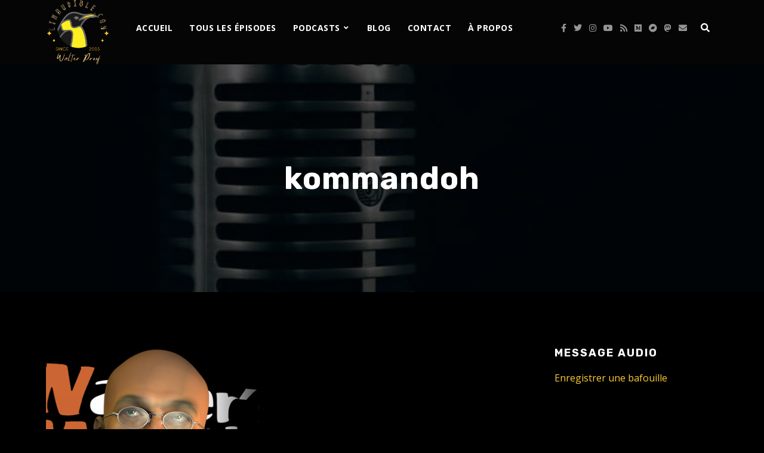

--- FILE ---
content_type: text/html; charset=UTF-8
request_url: https://www.linaudible.com/tag/kommandoh/
body_size: 29728
content:
<!doctype html>
<html lang="fr-FR">
<head>
	<meta charset="UTF-8">
	<meta name="viewport" content="width=device-width, initial-scale=1">
	<link rel="profile" href="//gmpg.org/xfn/11">
	<link rel="pingback" href="https://www.linaudible.com/xmlrpc.php" />
		<title>kommandoh &#8211; l&#039;inaudible</title>
<meta name='robots' content='max-image-preview:large' />
<link rel='dns-prefetch' href='//www.linaudible.com' />
<link rel='dns-prefetch' href='//podcloud.fr' />
<link rel='dns-prefetch' href='//fonts.googleapis.com' />
<style id='wp-img-auto-sizes-contain-inline-css' type='text/css'>
img:is([sizes=auto i],[sizes^="auto," i]){contain-intrinsic-size:3000px 1500px}
/*# sourceURL=wp-img-auto-sizes-contain-inline-css */
</style>
<style id='wp-emoji-styles-inline-css' type='text/css'>

	img.wp-smiley, img.emoji {
		display: inline !important;
		border: none !important;
		box-shadow: none !important;
		height: 1em !important;
		width: 1em !important;
		margin: 0 0.07em !important;
		vertical-align: -0.1em !important;
		background: none !important;
		padding: 0 !important;
	}
/*# sourceURL=wp-emoji-styles-inline-css */
</style>
<link rel='stylesheet' id='wp-block-library-css' href='https://www.linaudible.com/wp-includes/css/dist/block-library/style.min.css?ver=4cb2dc1b75079a8419a8ccf8eda8453f' type='text/css' media='all' />
<style id='classic-theme-styles-inline-css' type='text/css'>
/*! This file is auto-generated */
.wp-block-button__link{color:#fff;background-color:#32373c;border-radius:9999px;box-shadow:none;text-decoration:none;padding:calc(.667em + 2px) calc(1.333em + 2px);font-size:1.125em}.wp-block-file__button{background:#32373c;color:#fff;text-decoration:none}
/*# sourceURL=/wp-includes/css/classic-themes.min.css */
</style>
<style id='powerpress-player-block-style-inline-css' type='text/css'>


/*# sourceURL=https://www.linaudible.com/wp-content/plugins/powerpress/blocks/player-block/build/style-index.css */
</style>
<style id='global-styles-inline-css' type='text/css'>
:root{--wp--preset--aspect-ratio--square: 1;--wp--preset--aspect-ratio--4-3: 4/3;--wp--preset--aspect-ratio--3-4: 3/4;--wp--preset--aspect-ratio--3-2: 3/2;--wp--preset--aspect-ratio--2-3: 2/3;--wp--preset--aspect-ratio--16-9: 16/9;--wp--preset--aspect-ratio--9-16: 9/16;--wp--preset--color--black: #000000;--wp--preset--color--cyan-bluish-gray: #abb8c3;--wp--preset--color--white: #ffffff;--wp--preset--color--pale-pink: #f78da7;--wp--preset--color--vivid-red: #cf2e2e;--wp--preset--color--luminous-vivid-orange: #ff6900;--wp--preset--color--luminous-vivid-amber: #fcb900;--wp--preset--color--light-green-cyan: #7bdcb5;--wp--preset--color--vivid-green-cyan: #00d084;--wp--preset--color--pale-cyan-blue: #8ed1fc;--wp--preset--color--vivid-cyan-blue: #0693e3;--wp--preset--color--vivid-purple: #9b51e0;--wp--preset--color--dark-gray: #2d2d2d;--wp--preset--color--light-red: #e65a4b;--wp--preset--color--darker-gray: #2a2a2a;--wp--preset--color--light-gray: #7c7c7c;--wp--preset--color--button-background: #000000;--wp--preset--color--button-background-hover: #ffffff;--wp--preset--gradient--vivid-cyan-blue-to-vivid-purple: linear-gradient(135deg,rgb(6,147,227) 0%,rgb(155,81,224) 100%);--wp--preset--gradient--light-green-cyan-to-vivid-green-cyan: linear-gradient(135deg,rgb(122,220,180) 0%,rgb(0,208,130) 100%);--wp--preset--gradient--luminous-vivid-amber-to-luminous-vivid-orange: linear-gradient(135deg,rgb(252,185,0) 0%,rgb(255,105,0) 100%);--wp--preset--gradient--luminous-vivid-orange-to-vivid-red: linear-gradient(135deg,rgb(255,105,0) 0%,rgb(207,46,46) 100%);--wp--preset--gradient--very-light-gray-to-cyan-bluish-gray: linear-gradient(135deg,rgb(238,238,238) 0%,rgb(169,184,195) 100%);--wp--preset--gradient--cool-to-warm-spectrum: linear-gradient(135deg,rgb(74,234,220) 0%,rgb(151,120,209) 20%,rgb(207,42,186) 40%,rgb(238,44,130) 60%,rgb(251,105,98) 80%,rgb(254,248,76) 100%);--wp--preset--gradient--blush-light-purple: linear-gradient(135deg,rgb(255,206,236) 0%,rgb(152,150,240) 100%);--wp--preset--gradient--blush-bordeaux: linear-gradient(135deg,rgb(254,205,165) 0%,rgb(254,45,45) 50%,rgb(107,0,62) 100%);--wp--preset--gradient--luminous-dusk: linear-gradient(135deg,rgb(255,203,112) 0%,rgb(199,81,192) 50%,rgb(65,88,208) 100%);--wp--preset--gradient--pale-ocean: linear-gradient(135deg,rgb(255,245,203) 0%,rgb(182,227,212) 50%,rgb(51,167,181) 100%);--wp--preset--gradient--electric-grass: linear-gradient(135deg,rgb(202,248,128) 0%,rgb(113,206,126) 100%);--wp--preset--gradient--midnight: linear-gradient(135deg,rgb(2,3,129) 0%,rgb(40,116,252) 100%);--wp--preset--font-size--small: 13px;--wp--preset--font-size--medium: 20px;--wp--preset--font-size--large: 36px;--wp--preset--font-size--x-large: 42px;--wp--preset--spacing--20: 0.44rem;--wp--preset--spacing--30: 0.67rem;--wp--preset--spacing--40: 1rem;--wp--preset--spacing--50: 1.5rem;--wp--preset--spacing--60: 2.25rem;--wp--preset--spacing--70: 3.38rem;--wp--preset--spacing--80: 5.06rem;--wp--preset--shadow--natural: 6px 6px 9px rgba(0, 0, 0, 0.2);--wp--preset--shadow--deep: 12px 12px 50px rgba(0, 0, 0, 0.4);--wp--preset--shadow--sharp: 6px 6px 0px rgba(0, 0, 0, 0.2);--wp--preset--shadow--outlined: 6px 6px 0px -3px rgb(255, 255, 255), 6px 6px rgb(0, 0, 0);--wp--preset--shadow--crisp: 6px 6px 0px rgb(0, 0, 0);}:where(.is-layout-flex){gap: 0.5em;}:where(.is-layout-grid){gap: 0.5em;}body .is-layout-flex{display: flex;}.is-layout-flex{flex-wrap: wrap;align-items: center;}.is-layout-flex > :is(*, div){margin: 0;}body .is-layout-grid{display: grid;}.is-layout-grid > :is(*, div){margin: 0;}:where(.wp-block-columns.is-layout-flex){gap: 2em;}:where(.wp-block-columns.is-layout-grid){gap: 2em;}:where(.wp-block-post-template.is-layout-flex){gap: 1.25em;}:where(.wp-block-post-template.is-layout-grid){gap: 1.25em;}.has-black-color{color: var(--wp--preset--color--black) !important;}.has-cyan-bluish-gray-color{color: var(--wp--preset--color--cyan-bluish-gray) !important;}.has-white-color{color: var(--wp--preset--color--white) !important;}.has-pale-pink-color{color: var(--wp--preset--color--pale-pink) !important;}.has-vivid-red-color{color: var(--wp--preset--color--vivid-red) !important;}.has-luminous-vivid-orange-color{color: var(--wp--preset--color--luminous-vivid-orange) !important;}.has-luminous-vivid-amber-color{color: var(--wp--preset--color--luminous-vivid-amber) !important;}.has-light-green-cyan-color{color: var(--wp--preset--color--light-green-cyan) !important;}.has-vivid-green-cyan-color{color: var(--wp--preset--color--vivid-green-cyan) !important;}.has-pale-cyan-blue-color{color: var(--wp--preset--color--pale-cyan-blue) !important;}.has-vivid-cyan-blue-color{color: var(--wp--preset--color--vivid-cyan-blue) !important;}.has-vivid-purple-color{color: var(--wp--preset--color--vivid-purple) !important;}.has-black-background-color{background-color: var(--wp--preset--color--black) !important;}.has-cyan-bluish-gray-background-color{background-color: var(--wp--preset--color--cyan-bluish-gray) !important;}.has-white-background-color{background-color: var(--wp--preset--color--white) !important;}.has-pale-pink-background-color{background-color: var(--wp--preset--color--pale-pink) !important;}.has-vivid-red-background-color{background-color: var(--wp--preset--color--vivid-red) !important;}.has-luminous-vivid-orange-background-color{background-color: var(--wp--preset--color--luminous-vivid-orange) !important;}.has-luminous-vivid-amber-background-color{background-color: var(--wp--preset--color--luminous-vivid-amber) !important;}.has-light-green-cyan-background-color{background-color: var(--wp--preset--color--light-green-cyan) !important;}.has-vivid-green-cyan-background-color{background-color: var(--wp--preset--color--vivid-green-cyan) !important;}.has-pale-cyan-blue-background-color{background-color: var(--wp--preset--color--pale-cyan-blue) !important;}.has-vivid-cyan-blue-background-color{background-color: var(--wp--preset--color--vivid-cyan-blue) !important;}.has-vivid-purple-background-color{background-color: var(--wp--preset--color--vivid-purple) !important;}.has-black-border-color{border-color: var(--wp--preset--color--black) !important;}.has-cyan-bluish-gray-border-color{border-color: var(--wp--preset--color--cyan-bluish-gray) !important;}.has-white-border-color{border-color: var(--wp--preset--color--white) !important;}.has-pale-pink-border-color{border-color: var(--wp--preset--color--pale-pink) !important;}.has-vivid-red-border-color{border-color: var(--wp--preset--color--vivid-red) !important;}.has-luminous-vivid-orange-border-color{border-color: var(--wp--preset--color--luminous-vivid-orange) !important;}.has-luminous-vivid-amber-border-color{border-color: var(--wp--preset--color--luminous-vivid-amber) !important;}.has-light-green-cyan-border-color{border-color: var(--wp--preset--color--light-green-cyan) !important;}.has-vivid-green-cyan-border-color{border-color: var(--wp--preset--color--vivid-green-cyan) !important;}.has-pale-cyan-blue-border-color{border-color: var(--wp--preset--color--pale-cyan-blue) !important;}.has-vivid-cyan-blue-border-color{border-color: var(--wp--preset--color--vivid-cyan-blue) !important;}.has-vivid-purple-border-color{border-color: var(--wp--preset--color--vivid-purple) !important;}.has-vivid-cyan-blue-to-vivid-purple-gradient-background{background: var(--wp--preset--gradient--vivid-cyan-blue-to-vivid-purple) !important;}.has-light-green-cyan-to-vivid-green-cyan-gradient-background{background: var(--wp--preset--gradient--light-green-cyan-to-vivid-green-cyan) !important;}.has-luminous-vivid-amber-to-luminous-vivid-orange-gradient-background{background: var(--wp--preset--gradient--luminous-vivid-amber-to-luminous-vivid-orange) !important;}.has-luminous-vivid-orange-to-vivid-red-gradient-background{background: var(--wp--preset--gradient--luminous-vivid-orange-to-vivid-red) !important;}.has-very-light-gray-to-cyan-bluish-gray-gradient-background{background: var(--wp--preset--gradient--very-light-gray-to-cyan-bluish-gray) !important;}.has-cool-to-warm-spectrum-gradient-background{background: var(--wp--preset--gradient--cool-to-warm-spectrum) !important;}.has-blush-light-purple-gradient-background{background: var(--wp--preset--gradient--blush-light-purple) !important;}.has-blush-bordeaux-gradient-background{background: var(--wp--preset--gradient--blush-bordeaux) !important;}.has-luminous-dusk-gradient-background{background: var(--wp--preset--gradient--luminous-dusk) !important;}.has-pale-ocean-gradient-background{background: var(--wp--preset--gradient--pale-ocean) !important;}.has-electric-grass-gradient-background{background: var(--wp--preset--gradient--electric-grass) !important;}.has-midnight-gradient-background{background: var(--wp--preset--gradient--midnight) !important;}.has-small-font-size{font-size: var(--wp--preset--font-size--small) !important;}.has-medium-font-size{font-size: var(--wp--preset--font-size--medium) !important;}.has-large-font-size{font-size: var(--wp--preset--font-size--large) !important;}.has-x-large-font-size{font-size: var(--wp--preset--font-size--x-large) !important;}
:where(.wp-block-post-template.is-layout-flex){gap: 1.25em;}:where(.wp-block-post-template.is-layout-grid){gap: 1.25em;}
:where(.wp-block-term-template.is-layout-flex){gap: 1.25em;}:where(.wp-block-term-template.is-layout-grid){gap: 1.25em;}
:where(.wp-block-columns.is-layout-flex){gap: 2em;}:where(.wp-block-columns.is-layout-grid){gap: 2em;}
:root :where(.wp-block-pullquote){font-size: 1.5em;line-height: 1.6;}
/*# sourceURL=global-styles-inline-css */
</style>
<link rel='stylesheet' id='contact-form-7-css' href='https://www.linaudible.com/wp-content/plugins/contact-form-7/includes/css/styles.css?ver=6.1.4' type='text/css' media='all' />
<link rel='stylesheet' id='secondline-psb-subscribe-button-styles-css' href='https://www.linaudible.com/wp-content/plugins/podcast-subscribe-buttons/assets/css/secondline-psb-styles.css?ver=4cb2dc1b75079a8419a8ccf8eda8453f' type='text/css' media='all' />
<link rel='stylesheet' id='podcloud_helper_style-css' href='https://www.linaudible.com/wp-content/plugins/podcloud/podcloud-embed.css?ver=1.3.0' type='text/css' media='all' />
<link rel='stylesheet' id='secondline-audio-player-styles-css' href='https://www.linaudible.com/wp-content/plugins/secondline-custom/assets/css/secondline-audio.css?ver=4cb2dc1b75079a8419a8ccf8eda8453f' type='text/css' media='all' />
<style id='secondline-audio-player-styles-inline-css' type='text/css'>
body #page-title-slt h1{display:}body.secondline-fancy-player .mejs-playlist-current.mejs-layer,body.secondline-fancy-player #main-container-secondline .secondline_playlist .mejs-container .mejs-controls,body.secondline-fancy-player #main-container-secondline .wp-playlist-tracks,body.secondline-fancy-player #main-container-secondline .wp-playlist-item,body.secondline-fancy-player #main-container-secondline .mejs-layers,body.secondline-fancy-player .wp-playlist-current-item,body.secondline-fancy-player .mejs-playlist-current.mejs-layer{background:}body.secondline-fancy-player #main-container-secondline .wp-playlist-item,body.secondline-fancy-player #main-container-secondline .secondline_playlist .mejs-container .mejs-controls{border-color:}body.secondline-fancy-player #main-container-secondline .wp-playlist-item-title,body.secondline-fancy-player #main-container-secondline .mejs-playlist-current.mejs-layer p{color:}body.secondline-fancy-player #main-container-secondline .wp-playlist.wp-audio-playlist .mejs-container .mejs-inner .mejs-controls button,body.secondline-fancy-player #main-container-secondline .wp-playlist.wp-audio-playlist .mejs-container .mejs-inner .mejs-controls button:before,body.secondline-fancy-player #main-container-secondline .wp-playlist.wp-audio-playlist .mejs-container .mejs-button.mejs-speed-button button{color:;border-color:}body.secondline-fancy-player #main-container-secondline .wp-playlist.wp-audio-playlist .mejs-container .mejs-inner .mejs-controls .mejs-time-rail span.mejs-time-current,body.secondline-fancy-player #main-container-secondline .wp-playlist.wp-audio-playlist .mejs-controls .mejs-horizontal-volume-slider .mejs-horizontal-volume-current,body.secondline-fancy-player #main-container-secondline .wp-playlist-item.wp-playlist-playing,body #main-container-secondline .wp-playlist-item.wp-playlist-playing:hover,body.secondline-fancy-player #main-container-secondline .mejs-container .mejs-inner .mejs-controls .mejs-time-rail span.mejs-time-loaded{background:}body.secondline-fancy-player #main-container-secondline .wp-playlist.wp-audio-playlist .mejs-container .mejs-inner .mejs-controls .mejs-time-rail span.mejs-time-loaded,body.secondline-fancy-player #main-container-secondline .wp-playlist.wp-audio-playlist .mejs-container .mejs-inner .mejs-controls .mejs-time-rail span.mejs-time-total,body.secondline-fancy-player #main-container-secondline .wp-playlist.wp-audio-playlist .mejs-container .mejs-controls .mejs-horizontal-volume-slider .mejs-horizontal-volume-total{background:}body.secondline-fancy-player #main-container-secondline .secondline_playlist .mejs-controls .mejs-horizontal-volume-slider .mejs-horizontal-volume-handle,body.secondline-fancy-player #main-container-secondline .secondline_playlist .mejs-controls .mejs-time-rail .mejs-time-handle{background:;border-color:}body.secondline-fancy-player #main-container-secondline .secondline_playlist .mejs-playlist-item-description,body.secondline-fancy-player #main-container-secondline .secondline_playlist .mejs-inner .mejs-time .mejs-currenttime,body.secondline-fancy-player #main-container-secondline .secondline_playlist .mejs-inner .mejs-time .mejs-duration{color:!important}body.secondline-fancy-player #main-container-secondline .secondline_playlist li.mejs-playlist-selector-list-item.wp-playlist-item.mejs-playlist-selected{background:}
/*# sourceURL=secondline-audio-player-styles-inline-css */
</style>
<link rel='stylesheet' id='tusant-secondline-style-css' href='https://www.linaudible.com/wp-content/themes/tusant-secondline/style.css?ver=4cb2dc1b75079a8419a8ccf8eda8453f' type='text/css' media='all' />
<link rel='stylesheet' id='tusant-secondline-child-style-css' href='https://www.linaudible.com/wp-content/themes/tusant-secondline-child/style.css?ver=1.1.6' type='text/css' media='all' />
<link rel='stylesheet' id='mediaelement-css' href='https://www.linaudible.com/wp-includes/js/mediaelement/mediaelementplayer-legacy.min.css?ver=4.2.17' type='text/css' media='all' />
<link rel='stylesheet' id='wp-mediaelement-css' href='https://www.linaudible.com/wp-includes/js/mediaelement/wp-mediaelement.min.css?ver=4cb2dc1b75079a8419a8ccf8eda8453f' type='text/css' media='all' />
<link rel='stylesheet' id='secondline-style-css' href='https://www.linaudible.com/wp-content/themes/tusant-secondline-child/style.css?ver=4cb2dc1b75079a8419a8ccf8eda8453f' type='text/css' media='all' />
<style id='secondline-style-inline-css' type='text/css'>
.has-button-background-background-color { background-color: #000000 !important; }.has-button-background-color { color: #000000 !important; }.has-button-background-hover-background-color { background-color: #ffffff !important; }.has-button-background-hover-color { color: #ffffff !important; }.has-white-background-color { background-color: #ffffff !important; }.has-white-color { color: #ffffff !important; }.has-black-background-color { background-color: #000000 !important; }.has-black-color { color: #000000 !important; }.has-dark-gray-background-color { background-color: #2d2d2d !important; }.has-dark-gray-color { color: #2d2d2d !important; }.has-light-red-background-color { background-color: #e65a4b !important; }.has-light-red-color { color: #e65a4b !important; }.has-darker-gray-background-color { background-color: #2a2a2a !important; }.has-darker-gray-color { color: #2a2a2a !important; }.has-light-gray-background-color { background-color: #7c7c7c !important; }.has-light-gray-color { color: #7c7c7c !important; }
/*# sourceURL=secondline-style-inline-css */
</style>
<link rel='stylesheet' id='secondline-google-fonts-css' href='//fonts.googleapis.com/css?family=Rubik%3A400%2C700%7COpen+Sans%3A400%2C400i%2C700%7C%26subset%3Dlatin&#038;ver=1.0.0' type='text/css' media='all' />
<link rel='stylesheet' id='secondline-fa-icons-css' href='https://www.linaudible.com/wp-content/themes/tusant-secondline/inc/font-awesome/css/fontawesome.min.css?ver=1.0.0' type='text/css' media='all' />
<link rel='stylesheet' id='secondline-gen-icons-css' href='https://www.linaudible.com/wp-content/themes/tusant-secondline/inc/genericons-neue/Genericons-Neue.min.css?ver=1.0.0' type='text/css' media='all' />
<link rel='stylesheet' id='secondline-themes-custom-style-css' href='https://www.linaudible.com/wp-content/themes/tusant-secondline/css/secondline_themes_custom_styles.css?ver=4cb2dc1b75079a8419a8ccf8eda8453f' type='text/css' media='all' />
<style id='secondline-themes-custom-style-inline-css' type='text/css'>
body #logo-slt img{width:107px;padding-top:0;padding-bottom:0}#main-container-secondline #content-slt p.stars a,#main-container-secondline #content-slt p.stars a:hover,#main-container-secondline #content-slt .star-rating,body #content-slt ul.products li.product .price,#secondline-woocommerce-single-top p.price,a,.secondline-post-meta i,#secondline-woocommerce-single-bottom .woocommerce-tabs ul.wc-tabs li.active a,.woocommerce-variation .woocommerce-variation-price,.woocommerce-variation .woocommerce-variation-price span.price span,body.woocommerce #content-slt div.product span.price,#secondline-woocommerce-single-bottom .woocommerce-tabs ul.wc-tabs li.active a,body.woocommerce .star-rating::before,.woocommerce .star-rating::before{color:#ffcc33}body #main-container-secondline .single-player-container-secondline .mejs-container .mejs-inner .mejs-controls .mejs-time-rail span.mejs-time-current,body #main-container-secondline .single-player-container-secondline .mejs-controls .mejs-horizontal-volume-slider .mejs-horizontal-volume-current,body #main-container-secondline .mejs-container .mejs-inner .mejs-controls .mejs-time-rail span.mejs-time-current,body #main-container-secondline .mejs-controls .mejs-horizontal-volume-slider .mejs-horizontal-volume-current,body #main-container-secondline .wp-playlist-item.wp-playlist-playing,body #main-container-secondline .wp-playlist-item.wp-playlist-playing:hover,body #main-container-secondline .mejs-container .mejs-inner .mejs-controls .mejs-time-rail span.mejs-time-loaded{background:#ffcc33}body #main-container-secondline .mejs-container .mejs-inner .mejs-controls .mejs-time-rail span.mejs-time-loaded,body #main-container-secondline .mejs-container .mejs-inner .mejs-controls .mejs-time-rail span.mejs-time-total,body #main-container-secondline .mejs-controls .mejs-horizontal-volume-slider .mejs-horizontal-volume-total,body #main-container-secondline .single-player-container-secondline .mejs-container .mejs-inner .mejs-controls .mejs-time-rail span.mejs-time-loaded,body #main-container-secondline .single-player-container-secondline .mejs-container .mejs-inner .mejs-controls .mejs-time-rail span.mejs-time-total,body #main-container-secondline .single-player-container-secondline .mejs-controls .mejs-horizontal-volume-slider .mejs-horizontal-volume-total{background:#ffcc33}body #main-container-secondline .mejs-controls .mejs-time-rail .mejs-time-handle,body #main-container-secondline .mejs-controls .mejs-horizontal-volume-slider .mejs-horizontal-volume-handle{background:#ffcc33;border-color:#ffcc33}body #main-container-secondline .mejs-inner .mejs-time .mejs-currenttime,#main-container-secondline .mejs-inner .mejs-time .mejs-duration,body #main-container-secondline .alt-player-container-secondline .mejs-inner .mejs-time .mejs-currenttime,body.single-post #main-container-secondline .alt-player-container-secondline .mejs-inner .mejs-time .mejs-duration,body #main-container-secondline .mejs-inner .mejs-controls span,body #main-container-secondline .mejs-inner .mejs-time .mejs-currenttime,#main-container-secondline .mejs-inner .mejs-time .mejs-duration{color:}body #main-container-secondline .mejs-inner .mejs-controls span,body #main-container-secondline .mejs-inner .mejs-time .mejs-currenttime,#main-container-secondline .mejs-inner .mejs-time .mejs-duration{font-size:px}body #main-container-secondline .mejs-playpause-button.mejs-play button:before,body #main-container-secondline .mejs-playpause-button.mejs-pause button:before,body #main-container-secondline .mejs-playpause-button.mejs-play button:before,body #main-container-secondline .wp-playlist .wp-playlist-next,body #main-container-secondline .wp-playlist .wp-playlist-prev,body #main-container-secondline .mejs-inner .mejs-controls button,body #main-container-secondline .mejs-container .mejs-controls .mejs-playlist.sle-selected button,#main-container-secondline .wp-playlist .wp-playlist-next:hover,#main-container-secondline .wp-playlist .wp-playlist-prev:hover,body #main-container-secondline .mejs-inner .mejs-controls button:hover,#main-container-secondline .single-player-container-secondline .mejs-playpause-button.mejs-play button:before,#main-container-secondline .single-player-container-secondline .mejs-volume-button.mejs-mute button:before,body #main-container-secondline .mejs-button.mejs-jump-forward-button button:before,body #main-container-secondline .mejs-button.mejs-skip-back-button button:before{color:#ffcc33}body #main-container-secondline .mejs-container .mejs-controls .mejs-playpause-button{border-color:#ffcc33}body #main-container-secondline .mejs-container .mejs-controls .mejs-playlist.sle-selected button,#main-container-secondline .wp-playlist .wp-playlist-next:hover,#main-container-secondline .wp-playlist .wp-playlist-prev:hover,body #main-container-secondline .mejs-inner .mejs-controls .mejs-playpause-button:hover button,body #main-container-secondline .mejs-playpause-button.mejs-play:hover button:before,body #main-container-secondline .mejs-playpause-button.mejs-pause:hover button:before,body #main-container-secondline .mejs-playpause-button.mejs-play button:hover:before,body #main-container-secondline .wp-playlist .wp-playlist-next:hover,body #main-container-secondline .wp-playlist .wp-playlist-prev:hover,body #main-container-secondline .mejs-inner .mejs-controls button:hover,body #main-container-secondline .mejs-container .mejs-controls .mejs-playlist.sle-selected button:hover,#main-container-secondline .wp-playlist .wp-playlist-next:hover,#main-container-secondline .wp-playlist .wp-playlist-prev:hover,body #main-container-secondline .mejs-inner .mejs-controls button:hover,#main-container-secondline .single-player-container-secondline .mejs-playpause-button.mejs-play button:hover:before,#main-container-secondline .single-player-container-secondline .mejs-volume-button.mejs-mute button:hover:before,body #main-container-secondline .mejs-button.mejs-jump-forward-button:hover button:before,body #main-container-secondline .mejs-button.mejs-skip-back-button:hover button:before{color:}body #main-container-secondline .mejs-container .mejs-controls .mejs-playpause-button:hover,body #main-container-secondline .mejs-container .mejs-controls .mejs-playpause-button:hover button:before{border-color:}body #main-container-secondline a.powerpress_link_pinw:before,body #main-container-secondline a.podcast-meta-new-window:before,body #main-container-secondline a.powerpress_link_d:before,body #main-container-secondline a.podcast-meta-download:before,body #main-container-secondline .mejs-button.mejs-speed-button button{color:}body #main-container-secondline .mejs-button.mejs-speed-button button{border-color:}a:hover{color:#ffdd77}header .sf-mega{margin-left:-40%;width:80%}body .elementor-section.elementor-section-boxed > .elementor-container{max-width:80%}.width-container-slt{width:80%}body.secondline-themes-header-sidebar-before #secondline-inline-icons .secondline-themes-social-icons,body.secondline-themes-header-sidebar-before:before,header#masthead-slt{background-color:#050505;background-repeat:no-repeat;background-position:center center;background-size:cover}.secondline-fixed-scrolled header#masthead-slt:after{display:block;background:rgba(0,0,0,0.15)}body{background-color:#000000;background-repeat:no-repeat;background-position:center center;background-size:cover;background-attachment:fixed}#page-title-slt{background-color:#050505;background-image:url(https://www.linaudible.com/wp-content/2018/03/claus-grunstaudl-147900.jpg);padding-top:170px;padding-bottom:170px;background-repeat:no-repeat;background-position:center center;background-size:cover}#page-title-slt:before{background:rgba(0,0,0,0.62)}.sidebar-item{background:}.sidebar-item{margin-bottom:px}.sidebar ul ul,.sidebar ul li,.widget .widget_shopping_cart_content p.buttons{border-color:#e5e5e5}#page-title-slt-show-page{background-color:#050505;background-image:url(https://www.linaudible.com/wp-content/2019/09/showpost-cover.jpg);background-repeat:no-repeat;background-position:center center;background-size:cover}body .show-header-info.grid3columnbig-secondline{float:right;margin-right:0;margin-left:2%}body.single-secondline_shows #content-slt{background-color:}#main-container-secondline #page-title-slt-show-page a.button.single-show-website-slt{border-color:#ffffff;background-color:#000000;color:}#main-container-secondline #page-title-slt-show-page a.button.single-show-website-slt:hover{border-color:#ffcc33;background-color:#ffcc33;color:#000000}#main-container-secondline #page-title-slt-show-page a.button.single-show-subscribe-slt{border-color:#ffffff;background-color:#000000;color:#ffffff}#main-container-secondline #page-title-slt-show-page a.button.single-show-subscribe-slt:hover{border-color:#ffcc33;background-color:#ffcc33;color:#000000}body #show-post-title-meta-container #secondline-show-icons li i{color:}#page-title-slt-show-page{min-height:500px}#show-post-title-meta-container{padding-top:105px;padding-bottom:105px}body.single-secondline_shows .secondline-themes-default-blog-index{background-color:}#page-title-slt-post-page{background-color:#101010;background-image:url(https://www.linaudible.com/wp-content/2019/09/post-cover.jpg);background-repeat:no-repeat;background-position:center center;background-size:cover}.secondline-themes-feaured-image{background:}body.blog a.more-link,body.archive a.more-link,body.search a.more-link{color:}body.archive .secondline-themes-blog-excerpt,body.search .secondline-themes-blog-excerpt{color:}.secondline-themes-default-blog-overlay:hover a img,.secondline-themes-feaured-image:hover a img{opacity:1}h2.secondline-blog-title a{color:#ffffff}h2.secondline-blog-title a:hover{color:#ffcc33}body h2.overlay-secondline-blog-title,body .overlay-blog-meta-category-list span,body .secondline-themes-default-blog-overlay .secondline-post-meta,body .overlay-blog-floating-comments-viewcount{color:#ffffff}.secondline-blog-content{background:#101010}#page-title-slt-post-page,#page-title-slt-post-page .secondline-themes-gallery .blog-single-gallery-post-format{min-height:700px}#blog-post-title-meta-container{padding-top:250px;padding-bottom:75px}body .comment-author cite a,body .comment-author cite a:hover,body .comment-author cite{color:#ffffff}#main-container-secondline .form-submit input#submit,#main-container-secondline input.button,#main-container-secondline button.button,#main-container-secondline a.button,.infinite-nav-slt a,#newsletter-form-fields input.button,a.secondline-themes-button,.secondline-themes-sticky-post,.post-password-form input[type=submit],#respond input#submit,.wpcf7-form input.wpcf7-submit,body .mc4wp-form input[type='submit'],#content-slt button.wpforms-submit,#main-container-secondline .woocommerce-widget-layered-nav-dropdown__submit,#main-container-secondline .form-submit input#submit,#main-container-secondline input.button,#main-container-secondline #customer_login input.button,#main-container-secondline button.button,#main-container-secondline a.button,#content-slt a.wp-block-button__link{font-size:14px;background:#000000;color:#ffffff}body .widget.widget_price_filter form .price_slider_wrapper .price_slider .ui-slider-range,body .woocommerce nav.woocommerce-MyAccount-navigation li.is-active a,body .woocommerce nav.woocommerce-MyAccount-navigation li a:hover{background:#000000}body .widget.widget_price_filter form .price_slider_wrapper .price_slider .ui-slider-handle,body .woocommerce .woocommerce-MyAccount-content{border-color:#000000}.secondline-page-nav a:hover,.secondline-page-nav span,#content-slt ul.page-numbers li a:hover,#content-slt ul.page-numbers li span.current{color:#000000;border-color:#000000;background:#ffffff}#main-container-secondline button.button,#main-container-secondline a.button{font-size:13px}#main-container-secondline .form-submit input#submit:hover,#main-container-secondline input.button:hover,#main-container-secondline button.button:hover,#main-container-secondline a.button:hover,.infinite-nav-slt a:hover,#newsletter-form-fields input.button:hover,a.secondline-themes-button:hover,.post-password-form input[type=submit]:hover,#respond input#submit:hover,.wpcf7-form input.wpcf7-submit:hover,body .mc4wp-form input[type='submit']:hover,#content-slt button.wpforms-submit:hover,#content-slt a.wp-block-button__link:hover{background:#ffffff;color:#ffde7c}form#mc-embedded-subscribe-form .mc-field-group input:focus,.widget select:focus,#newsletter-form-fields input:focus,.wpcf7-form select:focus,blockquote,.post-password-form input:focus,.search-form input.search-field:focus,#respond textarea:focus,#respond input:focus,.wpcf7-form input:focus,.wpcf7-form textarea:focus,#content-slt .wpforms-container select:focus,#content-slt .wpforms-container input:focus,#content-slt .wpforms-container textarea:focus,#content-slt .gform_body select:focus,#content-slt .gform_body input:focus,#content-slt .gform_body textarea:focus,body #secondline-woocommerce-single-top .quantity input:focus,body #content-slt form.woocommerce-checkout input:focus,body #content-slt form.woocommerce-checkout textarea:focus{border-color:#000000}.secondline-themes-transparent-header .secondline-fixed-scrolled header#masthead-slt,.secondline-fixed-scrolled header#masthead-slt,#secondline-fixed-nav.secondline-fixed-scrolled{background-color:}body .secondline-fixed-scrolled #logo-slt img{}						#secondline-shopping-cart-count a.secondline-count-icon-nav,nav#site-navigation,body .sf-menu a{letter-spacing:0.5px}#secondline-inline-icons .secondline-themes-social-icons a{color:#ffffff;padding-top:40px;padding-bottom:40px;font-size:14px}.mobile-menu-icon-slt{min-width:20px;color:#ffffff;padding-top:37px;padding-bottom:35px;font-size:20px}.mobile-menu-icon-slt span.secondline-mobile-menu-text{font-size:14px}#secondline-shopping-cart-count span.secondline-cart-count{top:39px}#secondline-shopping-cart-count a.secondline-count-icon-nav i.shopping-cart-header-icon{color:#ffffff;background:#213a70;padding-top:34px;padding-bottom:34px;font-size:26px}#secondline-shopping-cart-count a.secondline-count-icon-nav i.shopping-cart-header-icon:hover,.activated-class #secondline-shopping-cart-count a.secondline-count-icon-nav i.shopping-cart-header-icon{color:#ffffff;background:#254682}#secondline-themes-header-search-icon i.fa-search,#secondline-themes-header-cart-icon{color:#ffffff;padding-top:40px;padding-bottom:40px;font-size:15px;line-height:1}nav#secondline-themes-right-navigation ul{padding-top:20px}nav#secondline-themes-right-navigation ul li a{font-size:14px}.sf-menu a{color:#ffffff;padding-top:40px;padding-bottom:40px;font-size:14px}.secondline_themes_force_light_navigation_color .secondline-fixed-scrolled #secondline-inline-icons .secondline-themes-social-icons a,.secondline_themes_force_dark_navigation_color .secondline-fixed-scrolled #secondline-inline-icons .secondline-themes-social-icons a,.secondline_themes_force_dark_navigation_color .secondline-fixed-scrolled #secondline-themes-header-search-icon i.fa-search,.secondline_themes_force_dark_navigation_color .secondline-fixed-scrolled .sf-menu a,.secondline_themes_force_light_navigation_color .secondline-fixed-scrolled #secondline-themes-header-search-icon i.fa-search,.secondline_themes_force_light_navigation_color .secondline-fixed-scrolled .sf-menu a{color:#ffffff}.secondline_themes_force_light_navigation_color .secondline-fixed-scrolled #secondline-inline-icons .secondline-themes-social-icons a:hover,.secondline_themes_force_dark_navigation_color .secondline-fixed-scrolled #secondline-inline-icons .secondline-themes-social-icons a:hover,.active-mobile-icon-slt .mobile-menu-icon-slt,.mobile-menu-icon-slt:hover,.secondline_themes_force_dark_navigation_color .secondline-fixed-scrolled #secondline-themes-header-search-icon:hover i.fa-search,.secondline_themes_force_dark_navigation_color .secondline-fixed-scrolled #secondline-themes-header-search-icon.active-search-icon-slt i.fa-search,.secondline_themes_force_dark_navigation_color .secondline-fixed-scrolled #secondline-inline-icons .secondline-themes-social-icons a:hover,.secondline_themes_force_dark_navigation_color .secondline-fixed-scrolled #secondline-shopping-cart-count a.secondline-count-icon-nav:hover,.secondline_themes_force_dark_navigation_color .secondline-fixed-scrolled .sf-menu a:hover,.secondline_themes_force_dark_navigation_color .secondline-fixed-scrolled .sf-menu li.sfHover a,.secondline_themes_force_dark_navigation_color .secondline-fixed-scrolled .sf-menu li.current-menu-item a,.secondline_themes_force_light_navigation_color .secondline-fixed-scrolled #secondline-themes-header-search-icon:hover i.fa-search,.secondline_themes_force_light_navigation_color .secondline-fixed-scrolled #secondline-themes-header-search-icon.active-search-icon-slt i.fa-search,.secondline_themes_force_light_navigation_color .secondline-fixed-scrolled #secondline-inline-icons .secondline-themes-social-icons a:hover,.secondline_themes_force_light_navigation_color .secondline-fixed-scrolled #secondline-shopping-cart-count a.secondline-count-icon-nav:hover,.secondline_themes_force_light_navigation_color .secondline-fixed-scrolled .sf-menu a:hover,.secondline_themes_force_light_navigation_color .secondline-fixed-scrolled .sf-menu li.sfHover a,.secondline_themes_force_light_navigation_color .secondline-fixed-scrolled .sf-menu li.current-menu-item a,#secondline-themes-header-search-icon:hover i.fa-search,#secondline-themes-header-search-icon.active-search-icon-slt i.fa-search,#secondline-inline-icons .secondline-themes-social-icons a:hover,#secondline-shopping-cart-count a.secondline-count-icon-nav:hover,.sf-menu a:hover,.sf-menu li.sfHover a,.sf-menu li.current-menu-item a,#secondline-themes-header-cart-icon:hover{color:#ffcc33}.sf-menu a:hover:before,.sf-menu li.sfHover a:before,.sf-menu li.current-menu-item a:before{background:#ffcc33;opacity:1}#secondline-checkout-basket,#panel-search-secondline,.sf-menu ul{background:#ffffff}#main-nav-mobile{background:#ffffff}#main-nav-mobile{border-top:2px solid #ffffff}ul.mobile-menu-slt li a{color:#000000}ul.mobile-menu-slt .sf-mega .sf-mega-section li a,ul.mobile-menu-slt .sf-mega .sf-mega-section,ul.mobile-menu-slt.collapsed li a,.sf-menu li li:last-child li a,.sf-mega li:last-child li a{border-color:#efefef}#panel-search-secondline,.sf-menu ul{border-color:#ffffff}.sf-menu li li a{letter-spacing:0;font-size:13px}#secondline-checkout-basket .secondline-sub-total{font-size:13px}#panel-search-secondline input,#secondline-checkout-basket ul#secondline-cart-small li.empty{font-size:13px}.secondline-fixed-scrolled #secondline-checkout-basket,.secondline-fixed-scrolled #secondline-checkout-basket a,.secondline-fixed-scrolled .sf-menu li.sfHover li a,.secondline-fixed-scrolled .sf-menu li.sfHover li.sfHover li a,.secondline-fixed-scrolled .sf-menu li.sfHover li.sfHover li.sfHover li a,.secondline-fixed-scrolled .sf-menu li.sfHover li.sfHover li.sfHover li.sfHover li a,.secondline-fixed-scrolled .sf-menu li.sfHover li.sfHover li.sfHover li.sfHover li.sfHover li a,#panel-search-secondline .search-form input.search-field,.secondline_themes_force_dark_navigation_color .secondline-fixed-scrolled .sf-menu li.sfHover li a,.secondline_themes_force_dark_navigation_color .secondline-fixed-scrolled .sf-menu li.sfHover li.sfHover li a,.secondline_themes_force_dark_navigation_color .secondline-fixed-scrolled .sf-menu li.sfHover li.sfHover li.sfHover li a,.secondline_themes_force_dark_navigation_color .secondline-fixed-scrolled .sf-menu li.sfHover li.sfHover li.sfHover li.sfHover li a,.secondline_themes_force_dark_navigation_color .secondline-fixed-scrolled .sf-menu li.sfHover li.sfHover li.sfHover li.sfHover li.sfHover li a,.secondline_themes_force_dark_navigation_color .sf-menu li.sfHover li a,.secondline_themes_force_dark_navigation_color .sf-menu li.sfHover li.sfHover li a,.secondline_themes_force_dark_navigation_color .sf-menu li.sfHover li.sfHover li.sfHover li a,.secondline_themes_force_dark_navigation_color .sf-menu li.sfHover li.sfHover li.sfHover li.sfHover li a,.secondline_themes_force_dark_navigation_color .sf-menu li.sfHover li.sfHover li.sfHover li.sfHover li.sfHover li a,.secondline_themes_force_light_navigation_color .secondline-fixed-scrolled .sf-menu li.sfHover li a,.secondline_themes_force_light_navigation_color .secondline-fixed-scrolled .sf-menu li.sfHover li.sfHover li a,.secondline_themes_force_light_navigation_color .secondline-fixed-scrolled .sf-menu li.sfHover li.sfHover li.sfHover li a,.secondline_themes_force_light_navigation_color .secondline-fixed-scrolled .sf-menu li.sfHover li.sfHover li.sfHover li.sfHover li a,.secondline_themes_force_light_navigation_color .secondline-fixed-scrolled .sf-menu li.sfHover li.sfHover li.sfHover li.sfHover li.sfHover li a,.secondline_themes_force_light_navigation_color .sf-menu li.sfHover li a,.secondline_themes_force_light_navigation_color .sf-menu li.sfHover li.sfHover li a,.secondline_themes_force_light_navigation_color .sf-menu li.sfHover li.sfHover li.sfHover li a,.secondline_themes_force_light_navigation_color .sf-menu li.sfHover li.sfHover li.sfHover li.sfHover li a,.secondline_themes_force_light_navigation_color .sf-menu li.sfHover li.sfHover li.sfHover li.sfHover li.sfHover li a,.sf-menu li.sfHover.highlight-button li a,.sf-menu li.current-menu-item.highlight-button li a,.secondline-fixed-scrolled #secondline-checkout-basket a.cart-button-header-cart:hover,.secondline-fixed-scrolled #secondline-checkout-basket a.checkout-button-header-cart:hover,#secondline-checkout-basket a.cart-button-header-cart:hover,#secondline-checkout-basket a.checkout-button-header-cart:hover,#secondline-checkout-basket,#secondline-checkout-basket a,.sf-menu li.sfHover li a,.sf-menu li.sfHover li.sfHover li a,.sf-menu li.sfHover li.sfHover li.sfHover li a,.sf-menu li.sfHover li.sfHover li.sfHover li.sfHover li a,.sf-menu li.sfHover li.sfHover li.sfHover li.sfHover li.sfHover li a{color:#000000}.secondline-fixed-scrolled .sf-menu li li a:hover,.secondline-fixed-scrolled .sf-menu li.sfHover li a,.secondline-fixed-scrolled .sf-menu li.current-menu-item li a,.sf-menu li.sfHover li a,.sf-menu li.sfHover li.sfHover li a,.sf-menu li.sfHover li.sfHover li.sfHover li a,.sf-menu li.sfHover li.sfHover li.sfHover li.sfHover li a,.sf-menu li.sfHover li.sfHover li.sfHover li.sfHover li.sfHover li a{background:none}.secondline-fixed-scrolled #secondline-checkout-basket a:hover,.secondline-fixed-scrolled #secondline-checkout-basket ul#secondline-cart-small li h6,.secondline-fixed-scrolled #secondline-checkout-basket .secondline-sub-total span.total-number-add,.secondline-fixed-scrolled .sf-menu li.sfHover li a:hover,.secondline-fixed-scrolled .sf-menu li.sfHover li.sfHover a,.secondline-fixed-scrolled .sf-menu li.sfHover li li a:hover,.secondline-fixed-scrolled .sf-menu li.sfHover li.sfHover li.sfHover a,.secondline-fixed-scrolled .sf-menu li.sfHover li li li a:hover,.secondline-fixed-scrolled .sf-menu li.sfHover li.sfHover li.sfHover a:hover,.secondline-fixed-scrolled .sf-menu li.sfHover li.sfHover li.sfHover li.sfHover a,.secondline-fixed-scrolled .sf-menu li.sfHover li li li li a:hover,.secondline-fixed-scrolled .sf-menu li.sfHover li.sfHover li.sfHover li.sfHover a:hover,.secondline-fixed-scrolled .sf-menu li.sfHover li.sfHover li.sfHover li.sfHover li.sfHover a,.secondline-fixed-scrolled .sf-menu li.sfHover li li li li li a:hover,.secondline-fixed-scrolled .sf-menu li.sfHover li.sfHover li.sfHover li.sfHover li.sfHover a:hover,.secondline-fixed-scrolled .sf-menu li.sfHover li.sfHover li.sfHover li.sfHover li.sfHover li.sfHover a,.secondline_themes_force_dark_navigation_color .secondline-fixed-scrolled .sf-menu li.sfHover li a:hover,.secondline_themes_force_dark_navigation_color .secondline-fixed-scrolled .sf-menu li.sfHover li.sfHover a,.secondline_themes_force_dark_navigation_color .secondline-fixed-scrolled .sf-menu li.sfHover li li a:hover,.secondline_themes_force_dark_navigation_color .secondline-fixed-scrolled .sf-menu li.sfHover li.sfHover li.sfHover a,.secondline_themes_force_dark_navigation_color .secondline-fixed-scrolled .sf-menu li.sfHover li li li a:hover,.secondline_themes_force_dark_navigation_color .secondline-fixed-scrolled .sf-menu li.sfHover li.sfHover li.sfHover a:hover,.secondline_themes_force_dark_navigation_color .secondline-fixed-scrolled .sf-menu li.sfHover li.sfHover li.sfHover li.sfHover a,.secondline_themes_force_dark_navigation_color .secondline-fixed-scrolled .sf-menu li.sfHover li li li li a:hover,.secondline_themes_force_dark_navigation_color .secondline-fixed-scrolled .sf-menu li.sfHover li.sfHover li.sfHover li.sfHover a:hover,.secondline_themes_force_dark_navigation_color .secondline-fixed-scrolled .sf-menu li.sfHover li.sfHover li.sfHover li.sfHover li.sfHover a,.secondline_themes_force_dark_navigation_color .secondline-fixed-scrolled .sf-menu li.sfHover li li li li li a:hover,.secondline_themes_force_dark_navigation_color .secondline-fixed-scrolled .sf-menu li.sfHover li.sfHover li.sfHover li.sfHover li.sfHover a:hover,.secondline_themes_force_dark_navigation_color .secondline-fixed-scrolled .sf-menu li.sfHover li.sfHover li.sfHover li.sfHover li.sfHover li.sfHover a,.secondline_themes_force_dark_navigation_color .sf-menu li.sfHover li a:hover,.secondline_themes_force_dark_navigation_color .sf-menu li.sfHover li.sfHover a,.secondline_themes_force_dark_navigation_color .sf-menu li.sfHover li li a:hover,.secondline_themes_force_dark_navigation_color .sf-menu li.sfHover li.sfHover li.sfHover a,.secondline_themes_force_dark_navigation_color .sf-menu li.sfHover li li li a:hover,.secondline_themes_force_dark_navigation_color .sf-menu li.sfHover li.sfHover li.sfHover a:hover,.secondline_themes_force_dark_navigation_color .sf-menu li.sfHover li.sfHover li.sfHover li.sfHover a,.secondline_themes_force_dark_navigation_color .sf-menu li.sfHover li li li li a:hover,.secondline_themes_force_dark_navigation_color .sf-menu li.sfHover li.sfHover li.sfHover li.sfHover a:hover,.secondline_themes_force_dark_navigation_color .sf-menu li.sfHover li.sfHover li.sfHover li.sfHover li.sfHover a,.secondline_themes_force_dark_navigation_color .sf-menu li.sfHover li li li li li a:hover,.secondline_themes_force_dark_navigation_color .sf-menu li.sfHover li.sfHover li.sfHover li.sfHover li.sfHover a:hover,.secondline_themes_force_dark_navigation_color .sf-menu li.sfHover li.sfHover li.sfHover li.sfHover li.sfHover li.sfHover a,.secondline_themes_force_light_navigation_color .secondline-fixed-scrolled .sf-menu li.sfHover li a:hover,.secondline_themes_force_light_navigation_color .secondline-fixed-scrolled .sf-menu li.sfHover li.sfHover a,.secondline_themes_force_light_navigation_color .secondline-fixed-scrolled .sf-menu li.sfHover li li a:hover,.secondline_themes_force_light_navigation_color .secondline-fixed-scrolled .sf-menu li.sfHover li.sfHover li.sfHover a,.secondline_themes_force_light_navigation_color .secondline-fixed-scrolled .sf-menu li.sfHover li li li a:hover,.secondline_themes_force_light_navigation_color .secondline-fixed-scrolled .sf-menu li.sfHover li.sfHover li.sfHover a:hover,.secondline_themes_force_light_navigation_color .secondline-fixed-scrolled .sf-menu li.sfHover li.sfHover li.sfHover li.sfHover a,.secondline_themes_force_light_navigation_color .secondline-fixed-scrolled .sf-menu li.sfHover li li li li a:hover,.secondline_themes_force_light_navigation_color .secondline-fixed-scrolled .sf-menu li.sfHover li.sfHover li.sfHover li.sfHover a:hover,.secondline_themes_force_light_navigation_color .secondline-fixed-scrolled .sf-menu li.sfHover li.sfHover li.sfHover li.sfHover li.sfHover a,.secondline_themes_force_light_navigation_color .secondline-fixed-scrolled .sf-menu li.sfHover li li li li li a:hover,.secondline_themes_force_light_navigation_color .secondline-fixed-scrolled .sf-menu li.sfHover li.sfHover li.sfHover li.sfHover li.sfHover a:hover,.secondline_themes_force_light_navigation_color .secondline-fixed-scrolled .sf-menu li.sfHover li.sfHover li.sfHover li.sfHover li.sfHover li.sfHover a,.secondline_themes_force_light_navigation_color .sf-menu li.sfHover li a:hover,.secondline_themes_force_light_navigation_color .sf-menu li.sfHover li.sfHover a,.secondline_themes_force_light_navigation_color .sf-menu li.sfHover li li a:hover,.secondline_themes_force_light_navigation_color .sf-menu li.sfHover li.sfHover li.sfHover a,.secondline_themes_force_light_navigation_color .sf-menu li.sfHover li li li a:hover,.secondline_themes_force_light_navigation_color .sf-menu li.sfHover li.sfHover li.sfHover a:hover,.secondline_themes_force_light_navigation_color .sf-menu li.sfHover li.sfHover li.sfHover li.sfHover a,.secondline_themes_force_light_navigation_color .sf-menu li.sfHover li li li li a:hover,.secondline_themes_force_light_navigation_color .sf-menu li.sfHover li.sfHover li.sfHover li.sfHover a:hover,.secondline_themes_force_light_navigation_color .sf-menu li.sfHover li.sfHover li.sfHover li.sfHover li.sfHover a,.secondline_themes_force_light_navigation_color .sf-menu li.sfHover li li li li li a:hover,.secondline_themes_force_light_navigation_color .sf-menu li.sfHover li.sfHover li.sfHover li.sfHover li.sfHover a:hover,.secondline_themes_force_light_navigation_color .sf-menu li.sfHover li.sfHover li.sfHover li.sfHover li.sfHover li.sfHover a,.sf-menu li.sfHover.highlight-button li a:hover,.sf-menu li.current-menu-item.highlight-button li a:hover,#secondline-checkout-basket a.cart-button-header-cart,#secondline-checkout-basket a.checkout-button-header-cart,#secondline-checkout-basket a:hover,#secondline-checkout-basket ul#secondline-cart-small li h6,#secondline-checkout-basket .secondline-sub-total span.total-number-add,.sf-menu li.sfHover li a:hover,.sf-menu li.sfHover li.sfHover a,.sf-menu li.sfHover li li a:hover,.sf-menu li.sfHover li.sfHover li.sfHover a,.sf-menu li.sfHover li li li a:hover,.sf-menu li.sfHover li.sfHover li.sfHover a:hover,.sf-menu li.sfHover li.sfHover li.sfHover li.sfHover a,.sf-menu li.sfHover li li li li a:hover,.sf-menu li.sfHover li.sfHover li.sfHover li.sfHover a:hover,.sf-menu li.sfHover li.sfHover li.sfHover li.sfHover li.sfHover a,.sf-menu li.sfHover li li li li li a:hover,.sf-menu li.sfHover li.sfHover li.sfHover li.sfHover li.sfHover a:hover,.sf-menu li.sfHover li.sfHover li.sfHover li.sfHover li.sfHover li.sfHover a{color:#ffbf00}.secondline_themes_force_dark_navigation_color .secondline-fixed-scrolled #secondline-shopping-cart-count span.secondline-cart-count,.secondline_themes_force_light_navigation_color .secondline-fixed-scrolled #secondline-shopping-cart-count span.secondline-cart-count,#secondline-shopping-cart-count span.secondline-cart-count{background:#ffffff;color:#0a0715}.secondline-fixed-scrolled .sf-menu .secondline-mini-banner-icon,.secondline-mini-banner-icon{color:#ffffff}.secondline-mini-banner-icon{top:22px;right:9px}.secondline_themes_force_light_navigation_color .secondline-fixed-scrolled .sf-menu li.current-menu-item.highlight-button a:hover:before,.secondline_themes_force_light_navigation_color .secondline-fixed-scrolled .sf-menu li.highlight-button a:hover:before,.sf-menu li.current-menu-item.highlight-button a:hover:before,.sf-menu li.highlight-button a:hover:before{width:100%}#secondline-checkout-basket ul#secondline-cart-small li,#secondline-checkout-basket .secondline-sub-total,#panel-search-secondline .search-form input.search-field,.sf-mega li:last-child li a,body header .sf-mega li:last-child li a,.sf-menu li li a,.sf-mega h2.mega-menu-heading,.sf-mega ul,body .sf-mega ul,#secondline-checkout-basket .secondline-sub-total,#secondline-checkout-basket ul#secondline-cart-small li{border-color:#efefef}#secondline-inline-icons .secondline-themes-social-icons a{padding-left:11px;padding-right:11px}#secondline-themes-header-search-icon i.fa-search,#secondline-themes-header-cart-icon{padding-left:18px;padding-right:18px}#secondline-inline-icons .secondline-themes-social-icons{padding-right:11px}.sf-menu a{padding-left:18px;padding-right:18px}.sf-menu li.highlight-button{margin-right:11px;margin-left:11px}.sf-arrows .sf-with-ul{padding-right:33px}.sf-arrows .sf-with-ul:after{right:27px}.rtl .sf-arrows .sf-with-ul{padding-right:18px;padding-left:33px}.rtl .sf-arrows .sf-with-ul:after{right:auto;left:27px}@media only screen and (min-width:960px) and (max-width:1300px){#page-title-slt-post-page,#page-title-slt-post-page .secondline-themes-gallery .blog-single-gallery-post-format{min-height:620px}nav#secondline-themes-right-navigation ul li a{padding-left:16px;padding-right:16px}#post-secondary-page-title-slt,#page-title-slt{padding-top:160px;padding-bottom:160px}.sf-menu a{padding-left:14px;padding-right:14px}.sf-menu li.highlight-button{margin-right:6px;margin-left:6px}.sf-arrows .sf-with-ul{padding-right:31px}.sf-arrows .sf-with-ul:after{right:25px}.rtl .sf-arrows .sf-with-ul{padding-left:18px;padding-left:31px}.rtl .sf-arrows .sf-with-ul:after{right:auto;left:25px}#secondline-inline-icons .secondline-themes-social-icons a{padding-left:6px;padding-right:6px}#secondline-themes-header-search-icon i.fa-search,#secondline-themes-header-cart-icon{padding-left:14px;padding-right:14px}#secondline-inline-icons .secondline-themes-social-icons{padding-right:6px}}	.sf-menu a:hover,.sf-menu li.sfHover a,.sf-menu li.current-menu-item a{background:#000000}header .secondline-themes-social-icons a,header #secondline-inline-icons .secondline-themes-social-icons a{color:#969696}footer#site-footer{background:#101010;background-repeat:no-repeat;background-position:center center;background-size:cover}footer#site-footer #secondline-themes-copyright a{color:#7c7c7c}footer#site-footer #secondline-themes-copyright a:hover{color:#ffffff}#secondline-themes-copyright{background:#050505}#secondline-themes-lower-widget-container .widget,#widget-area-secondline .widget{padding:100px 0 80px 0}#copyright-text{padding:26px 0 26px 0}footer#site-footer .secondline-themes-social-icons{padding-top:0;padding-bottom:0}footer#site-footer ul.secondline-themes-social-widget li a,footer#site-footer #secondline-themes-copyright .secondline-themes-social-icons a,footer#site-footer .secondline-themes-social-icons a{color:rgba(255,255,255,0.7)}.sidebar ul.secondline-themes-social-widget li a,footer#site-footer ul.secondline-themes-social-widget li a,footer#site-footer .secondline-themes-social-icons a{background:rgba(255,255,255,0.3)}footer#site-footer ul.secondline-themes-social-widget li a:hover,footer#site-footer #secondline-themes-copyright .secondline-themes-social-icons a:hover,footer#site-footer .secondline-themes-social-icons a:hover{color:rgba(0,0,0,1)}.sidebar ul.secondline-themes-social-widget li a:hover,footer#site-footer ul.secondline-themes-social-widget li a:hover,footer#site-footer .secondline-themes-social-icons a:hover{background:rgba(255,255,255,1)}footer#site-footer .secondline-themes-social-icons li a{margin-right:5px;margin-left:5px}footer#site-footer .secondline-themes-social-icons a,footer#site-footer #secondline-themes-copyright .secondline-themes-social-icons a{font-size:12px;width:12px;height:12px;line-height:12px}#secondline-themes-footer-logo{max-width:250px;padding-top:45px;padding-bottom:0;padding-right:0;padding-left:0}#secondline-woocommerce-single-top,#secondline-woocommerce-messages-top{background-color:}body .secondline-woocommerce-index-content-bg{background:}body #logo-slt img.secondline-themes-mobile{display:none}@media only screen and (max-width:959px){#page-title-slt-post-page,#page-title-slt-post-page .secondline-themes-gallery .blog-single-gallery-post-format{min-height:480px}#post-secondary-page-title-slt,#page-title-slt{padding-top:140px;padding-bottom:140px}.secondline-themes-transparent-header header#masthead-slt{background-color:#050505;background-repeat:no-repeat;background-position:center center;background-size:cover}}	@media only screen and (max-width:959px){#secondline-themes-lower-widget-container .widget,#widget-area-secondline .widget{padding:60px 0 40px 0}}	@media only screen and (min-width:960px) and (max-width:1366px){body #main-container-secondline .width-container-slt,.width-container-slt{width:88%;padding:0;position:relative;padding-left:0;padding-right:0}body .elementor-section.elementor-section-boxed > .elementor-container{max-width:88%}body #main-container-secondline{width:100%}footer#site-footer.secondline-themes-footer-full-width .width-container-slt,.secondline-themes-page-title-full-width #page-title-slt .width-container-slt,.secondline-themes-header-full-width header#masthead-slt .width-container-slt{width:88%;position:relative;padding:0}.secondline-themes-header-full-width-no-gap.secondline-themes-header-cart-width-adjustment header#masthead-slt .width-container-slt,.secondline-themes-header-full-width.secondline-themes-header-cart-width-adjustment header#masthead-slt .width-container-slt{width:98%;margin-left:2%;padding-right:0}#secondline-shopping-cart-toggle.activated-class a i.shopping-cart-header-icon,#secondline-shopping-cart-count i.shopping-cart-header-icon{padding-left:24px;padding-right:24px}#secondline-shopping-cart-count span.secondline-cart-count{right:14px}header .sf-mega{margin-right:2%;width:98%;left:0;margin-left:auto}}::-moz-selection{color:#ffcc33;background:#ffffff}::selection{color:#ffcc33;background:#ffffff}
/*# sourceURL=secondline-themes-custom-style-inline-css */
</style>
<script type="text/javascript" src="https://www.linaudible.com/wp-includes/js/jquery/jquery.min.js?ver=3.7.1" id="jquery-core-js"></script>
<script type="text/javascript" src="https://www.linaudible.com/wp-includes/js/jquery/jquery-migrate.min.js?ver=3.4.1" id="jquery-migrate-js"></script>
<link rel="https://api.w.org/" href="https://www.linaudible.com/wp-json/" /><link rel="alternate" title="JSON" type="application/json" href="https://www.linaudible.com/wp-json/wp/v2/tags/1479" />	<link rel="preconnect" href="https://fonts.googleapis.com">
	<link rel="preconnect" href="https://fonts.gstatic.com">
	<link href='https://fonts.googleapis.com/css2?display=swap&family=Open+Sans:wght@400;600' rel='stylesheet'>            <script type="text/javascript"><!--
                                function powerpress_pinw(pinw_url){window.open(pinw_url, 'PowerPressPlayer','toolbar=0,status=0,resizable=1,width=460,height=320');	return false;}
                //-->

                // tabnab protection
                window.addEventListener('load', function () {
                    // make all links have rel="noopener noreferrer"
                    document.querySelectorAll('a[target="_blank"]').forEach(link => {
                        link.setAttribute('rel', 'noopener noreferrer');
                    });
                });
            </script>
            <meta name="generator" content="Elementor 3.34.2; features: additional_custom_breakpoints; settings: css_print_method-external, google_font-enabled, font_display-auto">
			<style>
				.e-con.e-parent:nth-of-type(n+4):not(.e-lazyloaded):not(.e-no-lazyload),
				.e-con.e-parent:nth-of-type(n+4):not(.e-lazyloaded):not(.e-no-lazyload) * {
					background-image: none !important;
				}
				@media screen and (max-height: 1024px) {
					.e-con.e-parent:nth-of-type(n+3):not(.e-lazyloaded):not(.e-no-lazyload),
					.e-con.e-parent:nth-of-type(n+3):not(.e-lazyloaded):not(.e-no-lazyload) * {
						background-image: none !important;
					}
				}
				@media screen and (max-height: 640px) {
					.e-con.e-parent:nth-of-type(n+2):not(.e-lazyloaded):not(.e-no-lazyload),
					.e-con.e-parent:nth-of-type(n+2):not(.e-lazyloaded):not(.e-no-lazyload) * {
						background-image: none !important;
					}
				}
			</style>
			<noscript><style>.lazyload[data-src]{display:none !important;}</style></noscript><style>.lazyload{background-image:none !important;}.lazyload:before{background-image:none !important;}</style><link rel="icon" href="https://www.linaudible.com/wp-content/2017/04/cropped-favico-1-1-32x32.png" sizes="32x32" />
<link rel="icon" href="https://www.linaudible.com/wp-content/2017/04/cropped-favico-1-1-192x192.png" sizes="192x192" />
<link rel="apple-touch-icon" href="https://www.linaudible.com/wp-content/2017/04/cropped-favico-1-1-180x180.png" />
<meta name="msapplication-TileImage" content="https://www.linaudible.com/wp-content/2017/04/cropped-favico-1-1-270x270.png" />
	<style id="egf-frontend-styles" type="text/css">
		body, body input, body textarea, select, body label.wpforms-field-sublabel, body label.wpforms-field-label, #secondline-woocommerce-single-top .product_meta, #secondline-woocommerce-single-bottom .woocommerce-tabs ul.wc-tabs li a, #secondline-woocommerce-single-top .summary form.cart table.variations td.label label {color: #dcdcdc;font-family: 'Open Sans', sans-serif;} nav#site-navigation, nav#secondline-themes-right-navigation, body .sf-menu a, body .sf-menu a {font-family: 'Open Sans', sans-serif;} body .sf-menu ul, body .sf-menu ul a, #main-nav-mobile {} #page-title-slt h1 {} #page-title-slt h4 {} h1 {text-decoration: none;} h2 {text-decoration: none;} h3 {text-decoration: none;} h4 {text-decoration: none;} h5 {text-decoration: none;} h6 {text-decoration: none;} footer#site-footer {} footer#site-footer a {} footer#site-footer a:hover {} #copyright-text {} footer#site-footer #secondline-themes-copyright ul.secondline-themes-footer-nav-container-class a, footer#site-footer ul.secondline-themes-footer-nav-container-class a {} footer#site-footer #secondline-themes-copyright ul.secondline-themes-footer-nav-container-class li.current-menu-item a, footer#site-footer  #secondline-themes-copyright ul.secondline-themes-footer-nav-container-class a:hover, footer#site-footer ul.secondline-themes-footer-nav-container-class li.current-menu-item a, footer#site-footer ul.secondline-themes-footer-nav-container-class a:hover {} footer#site-footer h4.widget-title {} #main-container-secondline .wp-block-button a.wp-block-button__link, #main-container-secondline button.button, #main-container-secondline a.button, #infinite-nav-slt a, .post-password-form input[type=submit], #respond input#submit, .wpcf7-form input.wpcf7-submit, #content-slt button.wpforms-submit {text-decoration: none;} .blog-meta-category-list a, .blog-meta-category-list a:hover {} h2.secondline-blog-title {} .secondline-post-meta {} .secondline-post-meta a:hover, .secondline-post-meta a {} h1.blog-page-title {} .single-secondline-post-meta, .single-secondline-post-meta a, .single-secondline-post-meta a:hover {} .sidebar, .sidebar .widget ul span.count, .sidebar .widget .widget_shopping_cart_content ul.cart_list.product_list_widget li.mini_cart_item a, .sidebar .widget .widget_shopping_cart_content p.total strong, .sidebar .widget .widget_shopping_cart_content p.total span.amount {text-decoration: none;} .sidebar h4.widget-title {text-decoration: none;} .sidebar a, .sidebar span.product-title {color: #ffcc33;text-decoration: none;} .sidebar ul li.current-cat, .sidebar ul li.current-cat a, .sidebar a:hover {color: #ffe391;text-decoration: none;} body #page-title-slt-show-page .show-header-info h1.show-page-title {} #page-title-slt-show-page .show-header-info .single-show-host-container span.show-host-meta {} body #page-title-slt-show-page .show-header-info .single-show-host-container .show-meta-names {} body #page-title-slt-show-page .show-header-info .single-show-desc-secondline {} #content-slt a.wp-block-button__link, body, body input, body textarea, select, body label.wpforms-field-sublabel, body label.wpforms-field-label, #bread-crumb-container ul#breadcrumbs-slt, nav#secondline-themes-right-navigation ul li a, h2.mega-menu-heading, nav#site-navigation, body .secondline-themes-sticky-post, .secondline-post-meta, a.more-link, .secondline-themes-default-blog-index .secondline-post-meta, body .secondline-themes-post-slider-main .secondline-post-meta, .single-secondline-post-meta, .alt-secondline-post-meta, .tags-secondline a, ul.blog-single-social-sharing, #page-title-slt-show-page .show-header-info .single-show-desc-secondline, ul.secondline-filter-button-group li, .sidebar, .widget ul span.count, .secondline-page-nav span, .secondline-page-nav a, #content-slt ul.page-numbers li span.current, #content-slt ul.page-numbers li a, .infinite-nav-slt a, a#edit-profile, #main-container-secondline button.button, #main-container-secondline a.button, #main-container-secondline .elementor-button-text, #newsletter-form-fields input.button, a.secondline-themes-button, .post-password-form input[type=submit], #respond input#submit, .wpcf7-form input.wpcf7-submit, #content-slt button.wpforms-submit, .mc4wp-form input, ul.secondline-themes-category-list li a, footer#site-footer, #copyright-text, footer#site-footer #secondline-themes-copyright ul.secondline-themes-footer-nav-container-class a, footer#site-footer ul.secondline-themes-footer-nav-container-class a {} h1, h2, h3, h4, h5, h6, #page-title-slt h4, #secondline-checkout-basket, #panel-search-secondline, .sf-menu ul, #page-title-slt-show-page .show-header-info h1.show-page-title {} body #content-slt ul.products h2.woocommerce-loop-product__title, body #content-slt ul.products h2.woocommerce-loop-category__title {text-decoration: none;} body #content-slt ul.products a:hover h2.woocommerce-loop-category__title, body #content-slt ul.products a:hover h2.woocommerce-loop-product__title {text-decoration: none;} body #content-slt ul.products span.price span.amount {text-decoration: none;} body #secondline-woocommerce-single-top h1.product_title {text-decoration: none;} #secondline-woocommerce-single-top p.price, body #secondline-woocommerce-single-top p.price span.amount {text-decoration: none;} 	</style>
	</head>
<body data-rsssl=1 class="archive tag tag-kommandoh tag-1479 wp-theme-tusant-secondline wp-child-theme-tusant-secondline-child secondline-fancy-player elementor-default elementor-kit-10507">
		<div id="main-container-secondline" 	class="

		secondline-themes-header-normal-width 
		secondline-themes-header-regular 
		secondline-themes-logo-position-left 
					
				
		 secondline-themes-one-page-nav-off
	"
>
				
		
					
		
		<div id="secondline-themes-header-position">		
					<header id="masthead-slt" class="secondline-themes-site-header secondline-themes-nav-left">
									
					<div id="logo-nav-slt">
						
						<div class="width-container-slt secondline-themes-logo-container">
							<h1 id="logo-slt" class="logo-inside-nav-slt noselect">	<a href="https://www.linaudible.com/" title="l&#039;inaudible" rel="home">
		
			<img src="[data-uri]" alt="l&#039;inaudible" class="secondline-themes-default-logo	 lazyload" data-src="https://www.linaudible.com/wp-content/2022/09/linaudible-logo2022.png" decoding="async" data-eio-rwidth="1531" data-eio-rheight="1540"><noscript><img src="https://www.linaudible.com/wp-content/2022/09/linaudible-logo2022.png" alt="l&#039;inaudible" class="secondline-themes-default-logo	" data-eio="l"></noscript>
		
		
		
	
	</a>
</h1>
						</div><!-- close .width-container-slt -->
						
							
		
	<div class="width-container-slt optional-centered-area-on-mobile">
	
		<div class="mobile-menu-icon-slt noselect"><i class="fa fa-bars"></i></div>
		
		<div id="secondline-themes-header-search-icon" class="noselect">
			<i class="fa fa-search"></i>
			<div id="panel-search-secondline">
				<form method="get" class="search-form" action="https://www.linaudible.com/">
	<label>
		<span class="screen-reader-text">Search for:</span>
		<input type="search" class="search-field" placeholder="Search..." value="" name="s">
	</label>
	<input type="submit" class="search-submit" value="Submit">
	<div class="clearfix-slt"></div>
</form><div class="clearfix-slt"></div>
			</div>
		</div>		
		
				
		<div id="secondline-inline-icons">
<div class="secondline-themes-social-icons">
	
	<a href="https://www.facebook.com/walter.proof.1/" target="_blank" class="secondline-themes-facebook" title="Facebook"><i class="fab fa-facebook-f"></i></a>	<a href="https://bsky.app/profile/wproof.bsky.social" target="_blank" class="secondline-themes-twitter" title="Twitter"><i class="fab fa-twitter"></i></a>	<a href="https://www.instagram.com/wproof/" target="_blank" class="secondline-themes-instagram" title="Instagram"><i class="fab fa-instagram"></i></a>		<a href="https://www.youtube.com/@WalterProof" target="_blank" class="secondline-themes-youtube" title="Youtube"><i class="fab fa-youtube"></i></a>		
	<a href="https://linaudible.lepodcast.fr/rss" target="_blank" class="secondline-themes-rss" title="RSS"><i class="fa fa-rss"></i></a>		    	
										
					<a href="https://medium.com/@wproof" target="_blank" class="secondline-themes-medium" title="Medium"><i class="fab fa-medium"></i></a>						
	<a href="https://phaetonbougre.bandcamp.com/" target="_blank" class="secondline-themes-bandcamp" title="Bandcamp"><i class="fab fa-bandcamp"></i></a>		
	<a href="https://piaille.fr/@wproof" target="_blank" class="secondline-themes-mastodon" title="Mastodon"><i class="fab fa-mastodon"></i></a>	<a href="mailto:walter@linaudible.com" class="secondline-themes-mail" title="Email"><i class="fa fa-envelope"></i></a>	
		
	<div class="clearfix-slt"></div>
</div><!-- close .secondline-themes-social-icons --></div>
		
		<div id="secondline-nav-container">
			<nav id="site-navigation" class="main-navigation">
				<div class="menu-rubriques-container"><ul id="menu-rubriques" class="sf-menu"><li id="menu-item-6379" class="menu-item menu-item-type-custom menu-item-object-custom menu-item-home menu-item-6379"><a href="https://www.linaudible.com">Accueil</a></li>
<li id="menu-item-9486" class="menu-item menu-item-type-post_type menu-item-object-page menu-item-9486"><a href="https://www.linaudible.com/episodes/">Tous les épisodes</a></li>
<li id="menu-item-5389" class="menu-item menu-item-type-custom menu-item-object-custom menu-item-has-children menu-item-5389"><a href="https://www.linaudible.com/shows/">Podcasts</a>
<ul class="sub-menu">
	<li id="menu-item-10010" class="menu-item menu-item-type-taxonomy menu-item-object-show_category menu-item-has-children menu-item-10010"><a href="https://www.linaudible.com/show_category/music/">Émissions</a>
	<ul class="sub-menu">
		<li id="menu-item-5288" class="menu-item menu-item-type-taxonomy menu-item-object-category menu-item-5288"><a href="https://www.linaudible.com/category/wapx/">Le Wapx</a></li>
		<li id="menu-item-7790" class="menu-item menu-item-type-taxonomy menu-item-object-category menu-item-7790"><a href="https://www.linaudible.com/category/pompidoudinoutou/">Pompidou dis-nous tout</a></li>
		<li id="menu-item-3750" class="menu-item menu-item-type-taxonomy menu-item-object-category menu-item-3750"><a href="https://www.linaudible.com/category/la-semaine/" title="La Semaine de Walter">Le WWSh</a></li>
		<li id="menu-item-3730" class="menu-item menu-item-type-taxonomy menu-item-object-category menu-item-3730"><a href="https://www.linaudible.com/category/volumes/" title="Les Volumes de l&rsquo;Inaudible">Les Volumes</a></li>
	</ul>
</li>
	<li id="menu-item-10011" class="menu-item menu-item-type-taxonomy menu-item-object-show_category menu-item-has-children menu-item-10011"><a href="https://www.linaudible.com/show_category/fiction/">Fictions</a>
	<ul class="sub-menu">
		<li id="menu-item-12704" class="menu-item menu-item-type-custom menu-item-object-custom menu-item-12704"><a href="https://www.linaudible.com/show/tumyxo/">Tumyxo</a></li>
		<li id="menu-item-10579" class="menu-item menu-item-type-post_type menu-item-object-secondline_shows menu-item-10579"><a href="https://www.linaudible.com/show/oxymut/">Oxymut</a></li>
		<li id="menu-item-10512" class="menu-item menu-item-type-taxonomy menu-item-object-category menu-item-10512"><a href="https://www.linaudible.com/category/jloet/">Jusque là on était tranquilles</a></li>
		<li id="menu-item-7351" class="menu-item menu-item-type-taxonomy menu-item-object-category menu-item-7351"><a href="https://www.linaudible.com/category/fictions/cdmm/">CDMM</a></li>
		<li id="menu-item-4618" class="menu-item menu-item-type-taxonomy menu-item-object-category menu-item-4618"><a href="https://www.linaudible.com/category/fictions/colibacille/">Colibacille</a></li>
		<li id="menu-item-3728" class="menu-item menu-item-type-taxonomy menu-item-object-category menu-item-3728"><a href="https://www.linaudible.com/category/fictions/la-breluche-doree/">La Breluche dorée</a></li>
	</ul>
</li>
	<li id="menu-item-10012" class="menu-item menu-item-type-taxonomy menu-item-object-show_category menu-item-has-children menu-item-10012"><a href="https://www.linaudible.com/show_category/oldies/">Oldies</a>
	<ul class="sub-menu">
		<li id="menu-item-3731" class="menu-item menu-item-type-taxonomy menu-item-object-category menu-item-3731"><a href="https://www.linaudible.com/category/mon-mac-moi/" title="Mon Mac &#038; moi">Mon Mac &amp; moi</a></li>
		<li id="menu-item-3819" class="menu-item menu-item-type-taxonomy menu-item-object-category menu-item-3819"><a href="https://www.linaudible.com/category/portraits/">Portraits parlés</a></li>
		<li id="menu-item-3818" class="menu-item menu-item-type-taxonomy menu-item-object-category menu-item-3818"><a href="https://www.linaudible.com/category/minute/" title="La Minute incompétente">Minutes incompétentes</a></li>
	</ul>
</li>
	<li id="menu-item-5388" class="menu-item menu-item-type-custom menu-item-object-custom menu-item-has-children menu-item-5388"><a href="https://www.linaudible.com/show_category/chroniques/">Chroniques</a>
	<ul class="sub-menu">
		<li id="menu-item-10013" class="menu-item menu-item-type-custom menu-item-object-custom menu-item-10013"><a href="https://podcast.ausha.co/jdml/">Je donne ma langue</a></li>
		<li id="menu-item-3751" class="menu-item menu-item-type-taxonomy menu-item-object-category menu-item-3751"><a href="https://www.linaudible.com/category/fulgurances/" title="Les fulgurances de Walter">Fulgurances</a></li>
		<li id="menu-item-9664" class="menu-item menu-item-type-post_type menu-item-object-secondline_shows menu-item-9664"><a href="https://www.linaudible.com/show/les-bonnes-blagues-a-walter/">Les bonnes blagues à Walter</a></li>
		<li id="menu-item-3829" class="menu-item menu-item-type-taxonomy menu-item-object-category menu-item-3829"><a href="https://www.linaudible.com/category/problematiques/" title="Les problématiques de Walter">Problématiques</a></li>
		<li id="menu-item-3830" class="menu-item menu-item-type-taxonomy menu-item-object-category menu-item-3830"><a href="https://www.linaudible.com/category/questionnements/" title="Les Questionnements de Lao Thêt Dahn">Questionnements</a></li>
		<li id="menu-item-3827" class="menu-item menu-item-type-taxonomy menu-item-object-category menu-item-3827"><a href="https://www.linaudible.com/category/lulu-la-lu/">Lulu l&rsquo;a lu</a></li>
		<li id="menu-item-3823" class="menu-item menu-item-type-taxonomy menu-item-object-category menu-item-3823"><a href="https://www.linaudible.com/category/les-explorations-de-montana-jones/" title="Les explorations de Montana Jones">Montana Jones</a></li>
		<li id="menu-item-3825" class="menu-item menu-item-type-taxonomy menu-item-object-category menu-item-3825"><a href="https://www.linaudible.com/category/recettes/" title="Les recettes de Magali Nacée">Les Recettes de Magali</a></li>
		<li id="menu-item-3826" class="menu-item menu-item-type-taxonomy menu-item-object-category menu-item-3826"><a href="https://www.linaudible.com/category/voyages-piotr/">Les Voyages de Piotr</a></li>
		<li id="menu-item-3752" class="menu-item menu-item-type-taxonomy menu-item-object-category menu-item-3752"><a href="https://www.linaudible.com/category/les-spams/">Les Spams de l&rsquo;Inaudible</a></li>
	</ul>
</li>
	<li id="menu-item-13314" class="menu-item menu-item-type-custom menu-item-object-custom menu-item-has-children menu-item-13314"><a href="https://www.linaudible.com/show_category/music/">Musique</a>
	<ul class="sub-menu">
		<li id="menu-item-3732" class="menu-item menu-item-type-taxonomy menu-item-object-category menu-item-3732"><a href="https://www.linaudible.com/category/chansons/" title="Les chansons de l&rsquo;Inaudible">Chansons</a></li>
		<li id="menu-item-3828" class="menu-item menu-item-type-taxonomy menu-item-object-category menu-item-3828"><a href="https://www.linaudible.com/category/musique-musicale/">Musique musicale</a></li>
		<li id="menu-item-3820" class="menu-item menu-item-type-taxonomy menu-item-object-category menu-item-3820"><a href="https://www.linaudible.com/category/boutelaigues/" title="Les boutelaigues de Phaeton Bougre">Boutelaigues</a></li>
	</ul>
</li>
	<li id="menu-item-13316" class="menu-item menu-item-type-custom menu-item-object-custom menu-item-13316"><a href="https://www.linaudible.com/shows/">Tout</a></li>
</ul>
</li>
<li id="menu-item-5402" class="menu-item menu-item-type-custom menu-item-object-custom menu-item-5402"><a href="/category/actualites">Blog</a></li>
<li id="menu-item-9370" class="menu-item menu-item-type-post_type menu-item-object-page menu-item-9370"><a href="https://www.linaudible.com/contact/">Contact</a></li>
<li id="menu-item-9551" class="menu-item menu-item-type-post_type menu-item-object-page menu-item-9551"><a href="https://www.linaudible.com/about-us/">À propos</a></li>
</ul></div><div class="clearfix-slt"></div>
			</nav>
			<div class="clearfix-slt"></div>
		</div><!-- close #secondline-nav-container -->
		

		
		<div class="clearfix-slt"></div>
	</div><!-- close .width-container-slt -->
	
			
						
					</div><!-- close #logo-nav-slt -->
					
		<div id="main-nav-mobile">
			
			<div class="secondline-themes-social-icons">
				
				<a href="https://www.facebook.com/walter.proof.1/" target="_blank" class="secondline-themes-facebook" title="Facebook"><i class="fab fa-facebook-f"></i></a>				<a href="https://bsky.app/profile/wproof.bsky.social" target="_blank" class="secondline-themes-twitter" title="Twitter"><i class="fab fa-twitter"></i></a>				<a href="https://www.instagram.com/wproof/" target="_blank" class="secondline-themes-instagram" title="Instagram"><i class="fab fa-instagram"></i></a>								<a href="https://www.youtube.com/@WalterProof" target="_blank" class="secondline-themes-youtube" title="Youtube"><i class="fab fa-youtube"></i></a>					
				<a href="https://linaudible.lepodcast.fr/rss" target="_blank" class="secondline-themes-rss" title="RSS"><i class="fa fa-rss"></i></a>													
																																								
																				<a href="https://medium.com/@wproof" target="_blank" class="secondline-themes-medium" title="Medium"><i class="fab fa-medium"></i></a>																
				<a href="mailto:walter@linaudible.com" class="secondline-themes-mail" title="Email"><i class="fa fa-envelope"></i></a>				
								
				<div class="clearfix-slt"></div>
			</div><!-- close .secondline-themes-social-icons -->
			
							<div class="menu-rubriques-container"><ul id="menu-rubriques-1" class="mobile-menu-slt"><li class="menu-item menu-item-type-custom menu-item-object-custom menu-item-home menu-item-6379"><a href="https://www.linaudible.com">Accueil</a></li>
<li class="menu-item menu-item-type-post_type menu-item-object-page menu-item-9486"><a href="https://www.linaudible.com/episodes/">Tous les épisodes</a></li>
<li class="menu-item menu-item-type-custom menu-item-object-custom menu-item-has-children menu-item-5389"><a href="https://www.linaudible.com/shows/">Podcasts</a>
<ul class="sub-menu">
	<li class="menu-item menu-item-type-taxonomy menu-item-object-show_category menu-item-has-children menu-item-10010"><a href="https://www.linaudible.com/show_category/music/">Émissions</a>
	<ul class="sub-menu">
		<li class="menu-item menu-item-type-taxonomy menu-item-object-category menu-item-5288"><a href="https://www.linaudible.com/category/wapx/">Le Wapx</a></li>
		<li class="menu-item menu-item-type-taxonomy menu-item-object-category menu-item-7790"><a href="https://www.linaudible.com/category/pompidoudinoutou/">Pompidou dis-nous tout</a></li>
		<li class="menu-item menu-item-type-taxonomy menu-item-object-category menu-item-3750"><a href="https://www.linaudible.com/category/la-semaine/" title="La Semaine de Walter">Le WWSh</a></li>
		<li class="menu-item menu-item-type-taxonomy menu-item-object-category menu-item-3730"><a href="https://www.linaudible.com/category/volumes/" title="Les Volumes de l&rsquo;Inaudible">Les Volumes</a></li>
	</ul>
</li>
	<li class="menu-item menu-item-type-taxonomy menu-item-object-show_category menu-item-has-children menu-item-10011"><a href="https://www.linaudible.com/show_category/fiction/">Fictions</a>
	<ul class="sub-menu">
		<li class="menu-item menu-item-type-custom menu-item-object-custom menu-item-12704"><a href="https://www.linaudible.com/show/tumyxo/">Tumyxo</a></li>
		<li class="menu-item menu-item-type-post_type menu-item-object-secondline_shows menu-item-10579"><a href="https://www.linaudible.com/show/oxymut/">Oxymut</a></li>
		<li class="menu-item menu-item-type-taxonomy menu-item-object-category menu-item-10512"><a href="https://www.linaudible.com/category/jloet/">Jusque là on était tranquilles</a></li>
		<li class="menu-item menu-item-type-taxonomy menu-item-object-category menu-item-7351"><a href="https://www.linaudible.com/category/fictions/cdmm/">CDMM</a></li>
		<li class="menu-item menu-item-type-taxonomy menu-item-object-category menu-item-4618"><a href="https://www.linaudible.com/category/fictions/colibacille/">Colibacille</a></li>
		<li class="menu-item menu-item-type-taxonomy menu-item-object-category menu-item-3728"><a href="https://www.linaudible.com/category/fictions/la-breluche-doree/">La Breluche dorée</a></li>
	</ul>
</li>
	<li class="menu-item menu-item-type-taxonomy menu-item-object-show_category menu-item-has-children menu-item-10012"><a href="https://www.linaudible.com/show_category/oldies/">Oldies</a>
	<ul class="sub-menu">
		<li class="menu-item menu-item-type-taxonomy menu-item-object-category menu-item-3731"><a href="https://www.linaudible.com/category/mon-mac-moi/" title="Mon Mac &#038; moi">Mon Mac &amp; moi</a></li>
		<li class="menu-item menu-item-type-taxonomy menu-item-object-category menu-item-3819"><a href="https://www.linaudible.com/category/portraits/">Portraits parlés</a></li>
		<li class="menu-item menu-item-type-taxonomy menu-item-object-category menu-item-3818"><a href="https://www.linaudible.com/category/minute/" title="La Minute incompétente">Minutes incompétentes</a></li>
	</ul>
</li>
	<li class="menu-item menu-item-type-custom menu-item-object-custom menu-item-has-children menu-item-5388"><a href="https://www.linaudible.com/show_category/chroniques/">Chroniques</a>
	<ul class="sub-menu">
		<li class="menu-item menu-item-type-custom menu-item-object-custom menu-item-10013"><a href="https://podcast.ausha.co/jdml/">Je donne ma langue</a></li>
		<li class="menu-item menu-item-type-taxonomy menu-item-object-category menu-item-3751"><a href="https://www.linaudible.com/category/fulgurances/" title="Les fulgurances de Walter">Fulgurances</a></li>
		<li class="menu-item menu-item-type-post_type menu-item-object-secondline_shows menu-item-9664"><a href="https://www.linaudible.com/show/les-bonnes-blagues-a-walter/">Les bonnes blagues à Walter</a></li>
		<li class="menu-item menu-item-type-taxonomy menu-item-object-category menu-item-3829"><a href="https://www.linaudible.com/category/problematiques/" title="Les problématiques de Walter">Problématiques</a></li>
		<li class="menu-item menu-item-type-taxonomy menu-item-object-category menu-item-3830"><a href="https://www.linaudible.com/category/questionnements/" title="Les Questionnements de Lao Thêt Dahn">Questionnements</a></li>
		<li class="menu-item menu-item-type-taxonomy menu-item-object-category menu-item-3827"><a href="https://www.linaudible.com/category/lulu-la-lu/">Lulu l&rsquo;a lu</a></li>
		<li class="menu-item menu-item-type-taxonomy menu-item-object-category menu-item-3823"><a href="https://www.linaudible.com/category/les-explorations-de-montana-jones/" title="Les explorations de Montana Jones">Montana Jones</a></li>
		<li class="menu-item menu-item-type-taxonomy menu-item-object-category menu-item-3825"><a href="https://www.linaudible.com/category/recettes/" title="Les recettes de Magali Nacée">Les Recettes de Magali</a></li>
		<li class="menu-item menu-item-type-taxonomy menu-item-object-category menu-item-3826"><a href="https://www.linaudible.com/category/voyages-piotr/">Les Voyages de Piotr</a></li>
		<li class="menu-item menu-item-type-taxonomy menu-item-object-category menu-item-3752"><a href="https://www.linaudible.com/category/les-spams/">Les Spams de l&rsquo;Inaudible</a></li>
	</ul>
</li>
	<li class="menu-item menu-item-type-custom menu-item-object-custom menu-item-has-children menu-item-13314"><a href="https://www.linaudible.com/show_category/music/">Musique</a>
	<ul class="sub-menu">
		<li class="menu-item menu-item-type-taxonomy menu-item-object-category menu-item-3732"><a href="https://www.linaudible.com/category/chansons/" title="Les chansons de l&rsquo;Inaudible">Chansons</a></li>
		<li class="menu-item menu-item-type-taxonomy menu-item-object-category menu-item-3828"><a href="https://www.linaudible.com/category/musique-musicale/">Musique musicale</a></li>
		<li class="menu-item menu-item-type-taxonomy menu-item-object-category menu-item-3820"><a href="https://www.linaudible.com/category/boutelaigues/" title="Les boutelaigues de Phaeton Bougre">Boutelaigues</a></li>
	</ul>
</li>
	<li class="menu-item menu-item-type-custom menu-item-object-custom menu-item-13316"><a href="https://www.linaudible.com/shows/">Tout</a></li>
</ul>
</li>
<li class="menu-item menu-item-type-custom menu-item-object-custom menu-item-5402"><a href="/category/actualites">Blog</a></li>
<li class="menu-item menu-item-type-post_type menu-item-object-page menu-item-9370"><a href="https://www.linaudible.com/contact/">Contact</a></li>
<li class="menu-item menu-item-type-post_type menu-item-object-page menu-item-9551"><a href="https://www.linaudible.com/about-us/">À propos</a></li>
</ul></div>						
			<div class="sidebar secondline-themes-mobile-sidebar"><div id="categories-3" class="sidebar-item widget widget_categories"><h4 class="widget-title">Catégories</h4><form action="https://www.linaudible.com" method="get"><label class="screen-reader-text" for="cat">Catégories</label><select  name='cat' id='cat' class='postform'>
	<option value='-1'>Sélectionner une catégorie</option>
	<option class="level-0" value="4">Boutelaigues</option>
	<option class="level-0" value="2147">CDMM</option>
	<option class="level-0" value="676">Chansons</option>
	<option class="level-0" value="1853">Colibacille</option>
	<option class="level-0" value="723">Fulgurances</option>
	<option class="level-0" value="2629">Galleries</option>
	<option class="level-0" value="2736">JLOET</option>
	<option class="level-0" value="1705">La Breluche Dorée</option>
	<option class="level-0" value="225">La Minute incompétente</option>
	<option class="level-0" value="577">La Semaine de Walter</option>
	<option class="level-0" value="99">le Blog</option>
	<option class="level-0" value="661">Les Aventures de Walter</option>
	<option class="level-0" value="694">Les bonnes blagues à Walter</option>
	<option class="level-0" value="829">Les enquêtes de l&rsquo;Inaudible</option>
	<option class="level-0" value="736">Les explorations de Montana Jones</option>
	<option class="level-0" value="1014">Les grandes heures</option>
	<option class="level-0" value="779">Les recettes de Magali</option>
	<option class="level-0" value="5">Les Spams de l&rsquo;Inaudible</option>
	<option class="level-0" value="777">Lulu l&rsquo;a lu</option>
	<option class="level-0" value="2630">Media</option>
	<option class="level-0" value="6">Mon Mac &amp; moi</option>
	<option class="level-0" value="707">Musique musicale</option>
	<option class="level-0" value="2774">oxymut</option>
	<option class="level-0" value="2254">Pompidou dis-nous tout</option>
	<option class="level-0" value="115">Portraits parlés</option>
	<option class="level-0" value="855">Problématiques</option>
	<option class="level-0" value="778">Questionnements</option>
	<option class="level-0" value="322">Testé pour vous</option>
	<option class="level-0" value="3004">Tumyxo</option>
	<option class="level-0" value="2631">Tutorials</option>
	<option class="level-0" value="3">Volumes</option>
	<option class="level-0" value="1948">Wapx</option>
	<option class="level-0" value="2193">zoo</option>
</select>
</form><script type="text/javascript">
/* <![CDATA[ */

( ( dropdownId ) => {
	const dropdown = document.getElementById( dropdownId );
	function onSelectChange() {
		setTimeout( () => {
			if ( 'escape' === dropdown.dataset.lastkey ) {
				return;
			}
			if ( dropdown.value && parseInt( dropdown.value ) > 0 && dropdown instanceof HTMLSelectElement ) {
				dropdown.parentElement.submit();
			}
		}, 250 );
	}
	function onKeyUp( event ) {
		if ( 'Escape' === event.key ) {
			dropdown.dataset.lastkey = 'escape';
		} else {
			delete dropdown.dataset.lastkey;
		}
	}
	function onClick() {
		delete dropdown.dataset.lastkey;
	}
	dropdown.addEventListener( 'keyup', onKeyUp );
	dropdown.addEventListener( 'click', onClick );
	dropdown.addEventListener( 'change', onSelectChange );
})( "cat" );

//# sourceURL=WP_Widget_Categories%3A%3Awidget
/* ]]> */
</script>
<div class="sidebar-divider-slt"></div></div><div id="archives-3" class="sidebar-item widget widget_archive"><h4 class="widget-title">Archives</h4>		<label class="screen-reader-text" for="archives-dropdown-3">Archives</label>
		<select id="archives-dropdown-3" name="archive-dropdown">
			
			<option value="">Sélectionner un mois</option>
				<option value='https://www.linaudible.com/2026/01/'> janvier 2026 &nbsp;(5</span></a></option>
	<option value='https://www.linaudible.com/2025/12/'> décembre 2025 &nbsp;(3</span></a></option>
	<option value='https://www.linaudible.com/2025/11/'> novembre 2025 &nbsp;(1</span></a></option>
	<option value='https://www.linaudible.com/2025/10/'> octobre 2025 &nbsp;(1</span></a></option>
	<option value='https://www.linaudible.com/2025/09/'> septembre 2025 &nbsp;(1</span></a></option>
	<option value='https://www.linaudible.com/2025/06/'> juin 2025 &nbsp;(1</span></a></option>
	<option value='https://www.linaudible.com/2025/05/'> mai 2025 &nbsp;(1</span></a></option>
	<option value='https://www.linaudible.com/2025/04/'> avril 2025 &nbsp;(1</span></a></option>
	<option value='https://www.linaudible.com/2025/03/'> mars 2025 &nbsp;(1</span></a></option>
	<option value='https://www.linaudible.com/2025/02/'> février 2025 &nbsp;(1</span></a></option>
	<option value='https://www.linaudible.com/2025/01/'> janvier 2025 &nbsp;(1</span></a></option>
	<option value='https://www.linaudible.com/2024/12/'> décembre 2024 &nbsp;(2</span></a></option>
	<option value='https://www.linaudible.com/2024/11/'> novembre 2024 &nbsp;(5</span></a></option>
	<option value='https://www.linaudible.com/2024/10/'> octobre 2024 &nbsp;(4</span></a></option>
	<option value='https://www.linaudible.com/2024/09/'> septembre 2024 &nbsp;(5</span></a></option>
	<option value='https://www.linaudible.com/2024/08/'> août 2024 &nbsp;(2</span></a></option>
	<option value='https://www.linaudible.com/2024/06/'> juin 2024 &nbsp;(2</span></a></option>
	<option value='https://www.linaudible.com/2024/05/'> mai 2024 &nbsp;(1</span></a></option>
	<option value='https://www.linaudible.com/2024/04/'> avril 2024 &nbsp;(1</span></a></option>
	<option value='https://www.linaudible.com/2024/02/'> février 2024 &nbsp;(1</span></a></option>
	<option value='https://www.linaudible.com/2024/01/'> janvier 2024 &nbsp;(2</span></a></option>
	<option value='https://www.linaudible.com/2023/12/'> décembre 2023 &nbsp;(5</span></a></option>
	<option value='https://www.linaudible.com/2023/11/'> novembre 2023 &nbsp;(4</span></a></option>
	<option value='https://www.linaudible.com/2023/10/'> octobre 2023 &nbsp;(4</span></a></option>
	<option value='https://www.linaudible.com/2023/09/'> septembre 2023 &nbsp;(5</span></a></option>
	<option value='https://www.linaudible.com/2023/08/'> août 2023 &nbsp;(5</span></a></option>
	<option value='https://www.linaudible.com/2023/07/'> juillet 2023 &nbsp;(1</span></a></option>
	<option value='https://www.linaudible.com/2023/06/'> juin 2023 &nbsp;(1</span></a></option>
	<option value='https://www.linaudible.com/2023/05/'> mai 2023 &nbsp;(1</span></a></option>
	<option value='https://www.linaudible.com/2023/04/'> avril 2023 &nbsp;(1</span></a></option>
	<option value='https://www.linaudible.com/2023/03/'> mars 2023 &nbsp;(1</span></a></option>
	<option value='https://www.linaudible.com/2023/02/'> février 2023 &nbsp;(1</span></a></option>
	<option value='https://www.linaudible.com/2023/01/'> janvier 2023 &nbsp;(1</span></a></option>
	<option value='https://www.linaudible.com/2022/12/'> décembre 2022 &nbsp;(1</span></a></option>
	<option value='https://www.linaudible.com/2022/11/'> novembre 2022 &nbsp;(1</span></a></option>
	<option value='https://www.linaudible.com/2022/10/'> octobre 2022 &nbsp;(1</span></a></option>
	<option value='https://www.linaudible.com/2022/09/'> septembre 2022 &nbsp;(1</span></a></option>
	<option value='https://www.linaudible.com/2022/06/'> juin 2022 &nbsp;(2</span></a></option>
	<option value='https://www.linaudible.com/2022/05/'> mai 2022 &nbsp;(1</span></a></option>
	<option value='https://www.linaudible.com/2022/04/'> avril 2022 &nbsp;(2</span></a></option>
	<option value='https://www.linaudible.com/2022/03/'> mars 2022 &nbsp;(4</span></a></option>
	<option value='https://www.linaudible.com/2022/02/'> février 2022 &nbsp;(4</span></a></option>
	<option value='https://www.linaudible.com/2022/01/'> janvier 2022 &nbsp;(5</span></a></option>
	<option value='https://www.linaudible.com/2021/12/'> décembre 2021 &nbsp;(5</span></a></option>
	<option value='https://www.linaudible.com/2021/11/'> novembre 2021 &nbsp;(4</span></a></option>
	<option value='https://www.linaudible.com/2021/10/'> octobre 2021 &nbsp;(2</span></a></option>
	<option value='https://www.linaudible.com/2021/09/'> septembre 2021 &nbsp;(1</span></a></option>
	<option value='https://www.linaudible.com/2021/07/'> juillet 2021 &nbsp;(1</span></a></option>
	<option value='https://www.linaudible.com/2021/06/'> juin 2021 &nbsp;(2</span></a></option>
	<option value='https://www.linaudible.com/2021/05/'> mai 2021 &nbsp;(2</span></a></option>
	<option value='https://www.linaudible.com/2021/04/'> avril 2021 &nbsp;(3</span></a></option>
	<option value='https://www.linaudible.com/2021/03/'> mars 2021 &nbsp;(2</span></a></option>
	<option value='https://www.linaudible.com/2021/02/'> février 2021 &nbsp;(3</span></a></option>
	<option value='https://www.linaudible.com/2021/01/'> janvier 2021 &nbsp;(2</span></a></option>
	<option value='https://www.linaudible.com/2020/12/'> décembre 2020 &nbsp;(2</span></a></option>
	<option value='https://www.linaudible.com/2020/11/'> novembre 2020 &nbsp;(2</span></a></option>
	<option value='https://www.linaudible.com/2020/10/'> octobre 2020 &nbsp;(2</span></a></option>
	<option value='https://www.linaudible.com/2020/09/'> septembre 2020 &nbsp;(3</span></a></option>
	<option value='https://www.linaudible.com/2020/08/'> août 2020 &nbsp;(2</span></a></option>
	<option value='https://www.linaudible.com/2020/06/'> juin 2020 &nbsp;(2</span></a></option>
	<option value='https://www.linaudible.com/2020/05/'> mai 2020 &nbsp;(3</span></a></option>
	<option value='https://www.linaudible.com/2020/04/'> avril 2020 &nbsp;(3</span></a></option>
	<option value='https://www.linaudible.com/2020/03/'> mars 2020 &nbsp;(2</span></a></option>
	<option value='https://www.linaudible.com/2020/02/'> février 2020 &nbsp;(3</span></a></option>
	<option value='https://www.linaudible.com/2020/01/'> janvier 2020 &nbsp;(3</span></a></option>
	<option value='https://www.linaudible.com/2019/12/'> décembre 2019 &nbsp;(5</span></a></option>
	<option value='https://www.linaudible.com/2019/11/'> novembre 2019 &nbsp;(6</span></a></option>
	<option value='https://www.linaudible.com/2019/10/'> octobre 2019 &nbsp;(4</span></a></option>
	<option value='https://www.linaudible.com/2019/09/'> septembre 2019 &nbsp;(1</span></a></option>
	<option value='https://www.linaudible.com/2019/08/'> août 2019 &nbsp;(1</span></a></option>
	<option value='https://www.linaudible.com/2019/06/'> juin 2019 &nbsp;(2</span></a></option>
	<option value='https://www.linaudible.com/2019/05/'> mai 2019 &nbsp;(3</span></a></option>
	<option value='https://www.linaudible.com/2019/04/'> avril 2019 &nbsp;(2</span></a></option>
	<option value='https://www.linaudible.com/2019/03/'> mars 2019 &nbsp;(3</span></a></option>
	<option value='https://www.linaudible.com/2019/02/'> février 2019 &nbsp;(2</span></a></option>
	<option value='https://www.linaudible.com/2019/01/'> janvier 2019 &nbsp;(3</span></a></option>
	<option value='https://www.linaudible.com/2018/12/'> décembre 2018 &nbsp;(7</span></a></option>
	<option value='https://www.linaudible.com/2018/11/'> novembre 2018 &nbsp;(2</span></a></option>
	<option value='https://www.linaudible.com/2018/10/'> octobre 2018 &nbsp;(3</span></a></option>
	<option value='https://www.linaudible.com/2018/09/'> septembre 2018 &nbsp;(2</span></a></option>
	<option value='https://www.linaudible.com/2018/07/'> juillet 2018 &nbsp;(3</span></a></option>
	<option value='https://www.linaudible.com/2018/06/'> juin 2018 &nbsp;(3</span></a></option>
	<option value='https://www.linaudible.com/2018/05/'> mai 2018 &nbsp;(4</span></a></option>
	<option value='https://www.linaudible.com/2018/04/'> avril 2018 &nbsp;(4</span></a></option>
	<option value='https://www.linaudible.com/2018/03/'> mars 2018 &nbsp;(3</span></a></option>
	<option value='https://www.linaudible.com/2018/02/'> février 2018 &nbsp;(4</span></a></option>
	<option value='https://www.linaudible.com/2018/01/'> janvier 2018 &nbsp;(4</span></a></option>
	<option value='https://www.linaudible.com/2017/12/'> décembre 2017 &nbsp;(3</span></a></option>
	<option value='https://www.linaudible.com/2017/11/'> novembre 2017 &nbsp;(3</span></a></option>
	<option value='https://www.linaudible.com/2017/10/'> octobre 2017 &nbsp;(3</span></a></option>
	<option value='https://www.linaudible.com/2017/09/'> septembre 2017 &nbsp;(5</span></a></option>
	<option value='https://www.linaudible.com/2017/08/'> août 2017 &nbsp;(6</span></a></option>
	<option value='https://www.linaudible.com/2017/07/'> juillet 2017 &nbsp;(3</span></a></option>
	<option value='https://www.linaudible.com/2017/06/'> juin 2017 &nbsp;(3</span></a></option>
	<option value='https://www.linaudible.com/2017/05/'> mai 2017 &nbsp;(5</span></a></option>
	<option value='https://www.linaudible.com/2017/04/'> avril 2017 &nbsp;(6</span></a></option>
	<option value='https://www.linaudible.com/2017/03/'> mars 2017 &nbsp;(5</span></a></option>
	<option value='https://www.linaudible.com/2017/02/'> février 2017 &nbsp;(3</span></a></option>
	<option value='https://www.linaudible.com/2017/01/'> janvier 2017 &nbsp;(2</span></a></option>
	<option value='https://www.linaudible.com/2016/12/'> décembre 2016 &nbsp;(4</span></a></option>
	<option value='https://www.linaudible.com/2016/11/'> novembre 2016 &nbsp;(3</span></a></option>
	<option value='https://www.linaudible.com/2016/10/'> octobre 2016 &nbsp;(4</span></a></option>
	<option value='https://www.linaudible.com/2016/09/'> septembre 2016 &nbsp;(3</span></a></option>
	<option value='https://www.linaudible.com/2016/08/'> août 2016 &nbsp;(4</span></a></option>
	<option value='https://www.linaudible.com/2016/07/'> juillet 2016 &nbsp;(1</span></a></option>
	<option value='https://www.linaudible.com/2016/05/'> mai 2016 &nbsp;(1</span></a></option>
	<option value='https://www.linaudible.com/2016/04/'> avril 2016 &nbsp;(1</span></a></option>
	<option value='https://www.linaudible.com/2016/03/'> mars 2016 &nbsp;(1</span></a></option>
	<option value='https://www.linaudible.com/2016/02/'> février 2016 &nbsp;(1</span></a></option>
	<option value='https://www.linaudible.com/2016/01/'> janvier 2016 &nbsp;(2</span></a></option>
	<option value='https://www.linaudible.com/2015/12/'> décembre 2015 &nbsp;(1</span></a></option>
	<option value='https://www.linaudible.com/2015/11/'> novembre 2015 &nbsp;(2</span></a></option>
	<option value='https://www.linaudible.com/2015/10/'> octobre 2015 &nbsp;(1</span></a></option>
	<option value='https://www.linaudible.com/2015/09/'> septembre 2015 &nbsp;(4</span></a></option>
	<option value='https://www.linaudible.com/2015/06/'> juin 2015 &nbsp;(1</span></a></option>
	<option value='https://www.linaudible.com/2015/05/'> mai 2015 &nbsp;(4</span></a></option>
	<option value='https://www.linaudible.com/2015/04/'> avril 2015 &nbsp;(2</span></a></option>
	<option value='https://www.linaudible.com/2015/03/'> mars 2015 &nbsp;(2</span></a></option>
	<option value='https://www.linaudible.com/2015/02/'> février 2015 &nbsp;(2</span></a></option>
	<option value='https://www.linaudible.com/2015/01/'> janvier 2015 &nbsp;(2</span></a></option>
	<option value='https://www.linaudible.com/2014/12/'> décembre 2014 &nbsp;(3</span></a></option>
	<option value='https://www.linaudible.com/2014/11/'> novembre 2014 &nbsp;(3</span></a></option>
	<option value='https://www.linaudible.com/2014/10/'> octobre 2014 &nbsp;(4</span></a></option>
	<option value='https://www.linaudible.com/2014/09/'> septembre 2014 &nbsp;(3</span></a></option>
	<option value='https://www.linaudible.com/2014/08/'> août 2014 &nbsp;(1</span></a></option>
	<option value='https://www.linaudible.com/2014/06/'> juin 2014 &nbsp;(1</span></a></option>
	<option value='https://www.linaudible.com/2014/05/'> mai 2014 &nbsp;(3</span></a></option>
	<option value='https://www.linaudible.com/2014/04/'> avril 2014 &nbsp;(2</span></a></option>
	<option value='https://www.linaudible.com/2014/03/'> mars 2014 &nbsp;(3</span></a></option>
	<option value='https://www.linaudible.com/2014/02/'> février 2014 &nbsp;(3</span></a></option>
	<option value='https://www.linaudible.com/2014/01/'> janvier 2014 &nbsp;(3</span></a></option>
	<option value='https://www.linaudible.com/2013/12/'> décembre 2013 &nbsp;(2</span></a></option>
	<option value='https://www.linaudible.com/2013/11/'> novembre 2013 &nbsp;(4</span></a></option>
	<option value='https://www.linaudible.com/2013/10/'> octobre 2013 &nbsp;(2</span></a></option>
	<option value='https://www.linaudible.com/2013/09/'> septembre 2013 &nbsp;(2</span></a></option>
	<option value='https://www.linaudible.com/2013/08/'> août 2013 &nbsp;(3</span></a></option>
	<option value='https://www.linaudible.com/2013/07/'> juillet 2013 &nbsp;(4</span></a></option>
	<option value='https://www.linaudible.com/2013/06/'> juin 2013 &nbsp;(4</span></a></option>
	<option value='https://www.linaudible.com/2013/05/'> mai 2013 &nbsp;(2</span></a></option>
	<option value='https://www.linaudible.com/2013/04/'> avril 2013 &nbsp;(3</span></a></option>
	<option value='https://www.linaudible.com/2013/03/'> mars 2013 &nbsp;(3</span></a></option>
	<option value='https://www.linaudible.com/2013/02/'> février 2013 &nbsp;(2</span></a></option>
	<option value='https://www.linaudible.com/2013/01/'> janvier 2013 &nbsp;(3</span></a></option>
	<option value='https://www.linaudible.com/2012/12/'> décembre 2012 &nbsp;(4</span></a></option>
	<option value='https://www.linaudible.com/2012/11/'> novembre 2012 &nbsp;(3</span></a></option>
	<option value='https://www.linaudible.com/2012/10/'> octobre 2012 &nbsp;(2</span></a></option>
	<option value='https://www.linaudible.com/2012/09/'> septembre 2012 &nbsp;(2</span></a></option>
	<option value='https://www.linaudible.com/2012/08/'> août 2012 &nbsp;(1</span></a></option>
	<option value='https://www.linaudible.com/2012/06/'> juin 2012 &nbsp;(2</span></a></option>
	<option value='https://www.linaudible.com/2012/05/'> mai 2012 &nbsp;(1</span></a></option>
	<option value='https://www.linaudible.com/2012/04/'> avril 2012 &nbsp;(2</span></a></option>
	<option value='https://www.linaudible.com/2012/03/'> mars 2012 &nbsp;(2</span></a></option>
	<option value='https://www.linaudible.com/2012/02/'> février 2012 &nbsp;(3</span></a></option>
	<option value='https://www.linaudible.com/2012/01/'> janvier 2012 &nbsp;(3</span></a></option>
	<option value='https://www.linaudible.com/2011/12/'> décembre 2011 &nbsp;(3</span></a></option>
	<option value='https://www.linaudible.com/2011/11/'> novembre 2011 &nbsp;(4</span></a></option>
	<option value='https://www.linaudible.com/2011/10/'> octobre 2011 &nbsp;(5</span></a></option>
	<option value='https://www.linaudible.com/2011/09/'> septembre 2011 &nbsp;(4</span></a></option>
	<option value='https://www.linaudible.com/2011/08/'> août 2011 &nbsp;(4</span></a></option>
	<option value='https://www.linaudible.com/2011/07/'> juillet 2011 &nbsp;(2</span></a></option>
	<option value='https://www.linaudible.com/2011/06/'> juin 2011 &nbsp;(4</span></a></option>
	<option value='https://www.linaudible.com/2011/05/'> mai 2011 &nbsp;(2</span></a></option>
	<option value='https://www.linaudible.com/2011/04/'> avril 2011 &nbsp;(4</span></a></option>
	<option value='https://www.linaudible.com/2011/03/'> mars 2011 &nbsp;(4</span></a></option>
	<option value='https://www.linaudible.com/2011/02/'> février 2011 &nbsp;(3</span></a></option>
	<option value='https://www.linaudible.com/2011/01/'> janvier 2011 &nbsp;(3</span></a></option>
	<option value='https://www.linaudible.com/2010/12/'> décembre 2010 &nbsp;(4</span></a></option>
	<option value='https://www.linaudible.com/2010/11/'> novembre 2010 &nbsp;(3</span></a></option>
	<option value='https://www.linaudible.com/2010/10/'> octobre 2010 &nbsp;(4</span></a></option>
	<option value='https://www.linaudible.com/2010/09/'> septembre 2010 &nbsp;(4</span></a></option>
	<option value='https://www.linaudible.com/2010/08/'> août 2010 &nbsp;(2</span></a></option>
	<option value='https://www.linaudible.com/2010/07/'> juillet 2010 &nbsp;(1</span></a></option>
	<option value='https://www.linaudible.com/2010/06/'> juin 2010 &nbsp;(6</span></a></option>
	<option value='https://www.linaudible.com/2010/05/'> mai 2010 &nbsp;(6</span></a></option>
	<option value='https://www.linaudible.com/2010/04/'> avril 2010 &nbsp;(8</span></a></option>
	<option value='https://www.linaudible.com/2010/03/'> mars 2010 &nbsp;(9</span></a></option>
	<option value='https://www.linaudible.com/2010/02/'> février 2010 &nbsp;(7</span></a></option>
	<option value='https://www.linaudible.com/2010/01/'> janvier 2010 &nbsp;(9</span></a></option>
	<option value='https://www.linaudible.com/2009/12/'> décembre 2009 &nbsp;(9</span></a></option>
	<option value='https://www.linaudible.com/2009/11/'> novembre 2009 &nbsp;(7</span></a></option>
	<option value='https://www.linaudible.com/2009/10/'> octobre 2009 &nbsp;(11</span></a></option>
	<option value='https://www.linaudible.com/2009/09/'> septembre 2009 &nbsp;(11</span></a></option>
	<option value='https://www.linaudible.com/2009/08/'> août 2009 &nbsp;(2</span></a></option>
	<option value='https://www.linaudible.com/2009/07/'> juillet 2009 &nbsp;(4</span></a></option>
	<option value='https://www.linaudible.com/2009/06/'> juin 2009 &nbsp;(5</span></a></option>
	<option value='https://www.linaudible.com/2009/05/'> mai 2009 &nbsp;(5</span></a></option>
	<option value='https://www.linaudible.com/2009/04/'> avril 2009 &nbsp;(2</span></a></option>
	<option value='https://www.linaudible.com/2009/03/'> mars 2009 &nbsp;(5</span></a></option>
	<option value='https://www.linaudible.com/2009/02/'> février 2009 &nbsp;(1</span></a></option>
	<option value='https://www.linaudible.com/2009/01/'> janvier 2009 &nbsp;(5</span></a></option>
	<option value='https://www.linaudible.com/2008/12/'> décembre 2008 &nbsp;(5</span></a></option>
	<option value='https://www.linaudible.com/2008/11/'> novembre 2008 &nbsp;(4</span></a></option>
	<option value='https://www.linaudible.com/2008/10/'> octobre 2008 &nbsp;(5</span></a></option>
	<option value='https://www.linaudible.com/2008/09/'> septembre 2008 &nbsp;(2</span></a></option>
	<option value='https://www.linaudible.com/2008/08/'> août 2008 &nbsp;(2</span></a></option>
	<option value='https://www.linaudible.com/2008/07/'> juillet 2008 &nbsp;(2</span></a></option>
	<option value='https://www.linaudible.com/2008/06/'> juin 2008 &nbsp;(7</span></a></option>
	<option value='https://www.linaudible.com/2008/05/'> mai 2008 &nbsp;(11</span></a></option>
	<option value='https://www.linaudible.com/2008/04/'> avril 2008 &nbsp;(8</span></a></option>
	<option value='https://www.linaudible.com/2008/03/'> mars 2008 &nbsp;(3</span></a></option>
	<option value='https://www.linaudible.com/2008/02/'> février 2008 &nbsp;(5</span></a></option>
	<option value='https://www.linaudible.com/2008/01/'> janvier 2008 &nbsp;(8</span></a></option>
	<option value='https://www.linaudible.com/2007/12/'> décembre 2007 &nbsp;(8</span></a></option>
	<option value='https://www.linaudible.com/2007/11/'> novembre 2007 &nbsp;(6</span></a></option>
	<option value='https://www.linaudible.com/2007/10/'> octobre 2007 &nbsp;(8</span></a></option>
	<option value='https://www.linaudible.com/2007/09/'> septembre 2007 &nbsp;(7</span></a></option>
	<option value='https://www.linaudible.com/2007/08/'> août 2007 &nbsp;(3</span></a></option>
	<option value='https://www.linaudible.com/2007/06/'> juin 2007 &nbsp;(3</span></a></option>
	<option value='https://www.linaudible.com/2007/05/'> mai 2007 &nbsp;(2</span></a></option>
	<option value='https://www.linaudible.com/2007/04/'> avril 2007 &nbsp;(2</span></a></option>
	<option value='https://www.linaudible.com/2007/03/'> mars 2007 &nbsp;(2</span></a></option>
	<option value='https://www.linaudible.com/2007/02/'> février 2007 &nbsp;(1</span></a></option>
	<option value='https://www.linaudible.com/2007/01/'> janvier 2007 &nbsp;(2</span></a></option>
	<option value='https://www.linaudible.com/2006/12/'> décembre 2006 &nbsp;(2</span></a></option>
	<option value='https://www.linaudible.com/2006/10/'> octobre 2006 &nbsp;(1</span></a></option>
	<option value='https://www.linaudible.com/2006/09/'> septembre 2006 &nbsp;(2</span></a></option>
	<option value='https://www.linaudible.com/2006/08/'> août 2006 &nbsp;(1</span></a></option>
	<option value='https://www.linaudible.com/2006/06/'> juin 2006 &nbsp;(2</span></a></option>
	<option value='https://www.linaudible.com/2006/05/'> mai 2006 &nbsp;(1</span></a></option>
	<option value='https://www.linaudible.com/2006/04/'> avril 2006 &nbsp;(1</span></a></option>
	<option value='https://www.linaudible.com/2006/03/'> mars 2006 &nbsp;(1</span></a></option>
	<option value='https://www.linaudible.com/2006/02/'> février 2006 &nbsp;(1</span></a></option>
	<option value='https://www.linaudible.com/2006/01/'> janvier 2006 &nbsp;(1</span></a></option>
	<option value='https://www.linaudible.com/2005/12/'> décembre 2005 &nbsp;(1</span></a></option>

		</select>

			<script type="text/javascript">
/* <![CDATA[ */

( ( dropdownId ) => {
	const dropdown = document.getElementById( dropdownId );
	function onSelectChange() {
		setTimeout( () => {
			if ( 'escape' === dropdown.dataset.lastkey ) {
				return;
			}
			if ( dropdown.value ) {
				document.location.href = dropdown.value;
			}
		}, 250 );
	}
	function onKeyUp( event ) {
		if ( 'Escape' === event.key ) {
			dropdown.dataset.lastkey = 'escape';
		} else {
			delete dropdown.dataset.lastkey;
		}
	}
	function onClick() {
		delete dropdown.dataset.lastkey;
	}
	dropdown.addEventListener( 'keyup', onKeyUp );
	dropdown.addEventListener( 'click', onClick );
	dropdown.addEventListener( 'change', onSelectChange );
})( "archives-dropdown-3" );

//# sourceURL=WP_Widget_Archives%3A%3Awidget
/* ]]> */
</script>
<div class="sidebar-divider-slt"></div></div><div id="nav_menu-6" class="sidebar-item widget widget_nav_menu"><h4 class="widget-title">Infos</h4><div class="menu-top-menu-container"><ul id="menu-top-menu" class="menu"><li id="menu-item-6364" class="menu-item menu-item-type-post_type menu-item-object-page menu-item-6364"><a href="https://www.linaudible.com/quest-ce-que-cest/">Qu’est-ce que c’est ?</a></li>
<li id="menu-item-6363" class="menu-item menu-item-type-post_type menu-item-object-page menu-item-6363"><a href="https://www.linaudible.com/jemabonne/">Je m’abonne</a></li>
<li id="menu-item-13051" class="menu-item menu-item-type-post_type menu-item-object-page menu-item-13051"><a href="https://www.linaudible.com/les-bcdm/">Les +BCdM</a></li>
<li id="menu-item-6365" class="menu-item menu-item-type-post_type menu-item-object-page menu-item-6365"><a href="https://www.linaudible.com/podcast-playlist/">Podcast playlist</a></li>
<li id="menu-item-11541" class="menu-item menu-item-type-post_type menu-item-object-page menu-item-11541"><a href="https://www.linaudible.com/telecharger-les-fictions/">Télécharger les fictions</a></li>
<li id="menu-item-8705" class="menu-item menu-item-type-post_type menu-item-object-page menu-item-privacy-policy menu-item-8705"><a rel="privacy-policy" href="https://www.linaudible.com/confidentialite/">Confidentialité</a></li>
</ul></div><div class="sidebar-divider-slt"></div></div></div>
			
			<div class="clearfix-slt"></div>
		</div><!-- close #mobile-menu-container -->				
							</header>
				</div><!-- close #secondline-themes-header-position -->
					

	<div id="page-title-slt">
		<div class="width-container-slt">
			<div id="secondline-themes-page-title-container">
				<h1 class="page-title">kommandoh</h1>							</div><!-- #secondline-themes-page-title-container -->
			<div class="clearfix-slt"></div>
		</div><!-- close .width-container-slt -->
			</div><!-- #page-title-slt -->
	
		<div id="content-slt" class="site-content">
			<div class="width-container-slt ">
				
					<div id="main-container-slt">				
				
											<div class="secondline-themes-blog-index">
						
							<div class="secondline-masonry-margins"  style="margin-top:-20px; margin-left:-20px; margin-right:-20px;">
								<div class="secondline-blog-index-masonry">
																			<div class="secondline-masonry-item secondline-masonry-col-2">
											<div class="secondline-masonry-padding-blog" style="padding:20px;">
												<div class="secondline-themes-isotope-animation">
													
<div id="post-2631" class="post-2631 post type-post status-publish format-standard has-post-thumbnail hentry category-la-semaine tag-amnesty-international tag-beatles tag-bob-marley tag-dr-who tag-golden-blog-awards tag-gorillaz tag-inaudible tag-kommandoh tag-kraftwerk tag-lennon tag-mashup tag-pompidou tag-ray-charles tag-walter-proof tag-wwsh">
	<div class="secondline-themes-default-blog-index  ">

					<div class="secondline-themes-feaured-image">
												
<a href="https://www.linaudible.com/2011/09/24/wwsh078/">														
	
					<img fetchpriority="high" width="400" height="400" src="[data-uri]" class="attachment-secondline-themes-blog-index size-secondline-themes-blog-index wp-post-image lazyload" alt="" decoding="async"   data-src="https://www.linaudible.com/wp-content/2013/01/walt-gp01.jpg" data-srcset="https://www.linaudible.com/wp-content/2013/01/walt-gp01.jpg 400w, https://www.linaudible.com/wp-content/2013/01/walt-gp01-290x290.jpg 290w, https://www.linaudible.com/wp-content/2013/01/walt-gp01-300x300.jpg 300w, https://www.linaudible.com/wp-content/2013/01/walt-gp01-188x188.jpg 188w, https://www.linaudible.com/wp-content/2013/01/walt-gp01-68x68.jpg 68w, https://www.linaudible.com/wp-content/2013/01/walt-gp01-220x220.jpg 220w, https://www.linaudible.com/wp-content/2013/01/walt-gp01-160x160.jpg 160w" data-sizes="auto" data-eio-rwidth="400" data-eio-rheight="400" /><noscript><img fetchpriority="high" width="400" height="400" src="https://www.linaudible.com/wp-content/2013/01/walt-gp01.jpg" class="attachment-secondline-themes-blog-index size-secondline-themes-blog-index wp-post-image" alt="" decoding="async" srcset="https://www.linaudible.com/wp-content/2013/01/walt-gp01.jpg 400w, https://www.linaudible.com/wp-content/2013/01/walt-gp01-290x290.jpg 290w, https://www.linaudible.com/wp-content/2013/01/walt-gp01-300x300.jpg 300w, https://www.linaudible.com/wp-content/2013/01/walt-gp01-188x188.jpg 188w, https://www.linaudible.com/wp-content/2013/01/walt-gp01-68x68.jpg 68w, https://www.linaudible.com/wp-content/2013/01/walt-gp01-220x220.jpg 220w, https://www.linaudible.com/wp-content/2013/01/walt-gp01-160x160.jpg 160w" sizes="(max-width: 400px) 100vw, 400px" data-eio="l" /></noscript>				</a>
			</div><!-- close .secondline-themes-feaured-image -->
		<!-- close gallery -->


		<div class="secondline-blog-content">

			<h2 class="secondline-blog-title">
				<a href="https://www.linaudible.com/2011/09/24/wwsh078/">
					
	
WWSh078</a></h2>

							<div class="secondline-post-meta">

                    <span class="blog-meta-date-display"><a href="https://www.linaudible.com/2011/09/24/wwsh078/">24 septembre 2011</a></span>					
					
					<span class="blog-meta-author-display"><a href="https://www.linaudible.com/author/antarctica/">Walter Proof</a></span>
                    													<span class="single-blog-meta-category-list"><a href="https://www.linaudible.com/category/la-semaine/" rel="category tag">La Semaine de Walter</a></span>
											
																
                    <span class="blog-meta-comments"><a href="https://www.linaudible.com/2011/09/24/wwsh078/#comments">4 Comments</a></span>
				</div>
			
			<div class="secondline-themes-blog-excerpt">
				<p>C&rsquo;est la semaine de Walter, c&rsquo;est la saison 3, et c&rsquo;est l&rsquo;épisode 78 ! Et on embauche ! Entendu dans cet épisode : Les mashup de Faroff Le Feel Good Inc de Josie Charlwood Buckethead : Big Sur Moon Acoustic, Soothsayer et Black Sabbath cover Human piano Stella chante pour le fric le Folklore auvergnat, mais&#8230;</p>
<a href="https://www.linaudible.com/2011/09/24/wwsh078/" class="more-link">Read More</a>

			<div class="post-list-player-container-secondline">
				<div class="powerpress_player" id="powerpress_player_4250"><audio class="wp-audio-shortcode" id="audio-2631-2" preload="none" style="width: 100%;" controls="controls"><source type="audio/mpeg" src="https://media.blubrry.com/linaudible_de_walter/stats.podcloud.fr/l-inaudible-de-walter-proof/wwsh078/enclosure.mp3?_=2" /><a href="https://media.blubrry.com/linaudible_de_walter/stats.podcloud.fr/l-inaudible-de-walter-proof/wwsh078/enclosure.mp3">https://media.blubrry.com/linaudible_de_walter/stats.podcloud.fr/l-inaudible-de-walter-proof/wwsh078/enclosure.mp3</a></audio></div><p class="powerpress_links powerpress_links_mp3" style="margin-bottom: 1px !important;">Podcast: <a href="https://media.blubrry.com/linaudible_de_walter/stats.podcloud.fr/l-inaudible-de-walter-proof/wwsh078/enclosure.mp3" class="powerpress_link_pinw" target="_blank" title="Play in new window" onclick="return powerpress_pinw('https://www.linaudible.com/?powerpress_pinw=2631-podcast');" rel="nofollow">Play in new window</a> | <a href="https://media.blubrry.com/linaudible_de_walter/stats.podcloud.fr/l-inaudible-de-walter-proof/wwsh078/enclosure.mp3" class="powerpress_link_d" title="Download" rel="nofollow" download="enclosure.mp3">Download</a></p><p class="powerpress_links powerpress_subscribe_links">S&#039;abonner <a href="https://newlocation.com/wproof.libsyn.com/rss?mt=2&amp;ls=1" class="powerpress_link_subscribe powerpress_link_subscribe_itunes" target="_blank" title="Subscribe on Apple Podcasts" rel="nofollow">Apple Podcasts</a> | <a href="https://www.linaudible.com/feed/podcast/" class="powerpress_link_subscribe powerpress_link_subscribe_rss" target="_blank" title="Subscribe via RSS" rel="nofollow">RSS</a></p>			</div>



						</div>



		</div><!-- close .secondline-blog-content -->

		
	<div class="clearfix-slt"></div>
	</div><!-- close .secondline-themes-default-blog-index -->
</div><!-- #post-## -->
												</div>
											
											</div>
										</div>
																		
									</div><!-- close .secondline-blog-masonry -->
								</div><!-- close .secondline-masonry-margins -->
							
						</div><!-- close .secondline-themes-blog-index -->
					
					<div class="clearfix-slt"></div>
					
																							
										
											
						<div class="clearfix-slt"></div>
					
								
				
					</div><!-- close #main-container-slt -->
<div class="sidebar">
		<div id="custom_html-3" class="widget_text sidebar-item widget widget_custom_html"><h4 class="widget-title">Message audio</h4><div class="textwidget custom-html-widget"><a href="https://www.linaudible.com/enregistre-ta-bafouille/" target="blank">Enregistrer une bafouille</a></div><div class="sidebar-divider-slt"></div></div><div id="nav_menu-5" class="sidebar-item widget widget_nav_menu"><h4 class="widget-title">Infos</h4><div class="menu-top-menu-container"><ul id="menu-top-menu-1" class="menu"><li class="menu-item menu-item-type-post_type menu-item-object-page menu-item-6364"><a href="https://www.linaudible.com/quest-ce-que-cest/">Qu’est-ce que c’est ?</a></li>
<li class="menu-item menu-item-type-post_type menu-item-object-page menu-item-6363"><a href="https://www.linaudible.com/jemabonne/">Je m’abonne</a></li>
<li class="menu-item menu-item-type-post_type menu-item-object-page menu-item-13051"><a href="https://www.linaudible.com/les-bcdm/">Les +BCdM</a></li>
<li class="menu-item menu-item-type-post_type menu-item-object-page menu-item-6365"><a href="https://www.linaudible.com/podcast-playlist/">Podcast playlist</a></li>
<li class="menu-item menu-item-type-post_type menu-item-object-page menu-item-11541"><a href="https://www.linaudible.com/telecharger-les-fictions/">Télécharger les fictions</a></li>
<li class="menu-item menu-item-type-post_type menu-item-object-page menu-item-privacy-policy menu-item-8705"><a rel="privacy-policy" href="https://www.linaudible.com/confidentialite/">Confidentialité</a></li>
</ul></div><div class="sidebar-divider-slt"></div></div><div id="custom_html-4" class="widget_text sidebar-item widget widget_custom_html"><h4 class="widget-title">Boutiques</h4><div class="textwidget custom-html-widget"><a href="https://www.lulu.com/spotlight/wproof" target="_blank">Les Walter Books</a><br><a href="https://waltershop.myspreadshop.fr/all?listModeOverride=DESIGN" target="_blank">Le Walter Shop Spreadshirt</a></div><div class="sidebar-divider-slt"></div></div><div id="categories-2" class="sidebar-item widget widget_categories"><h4 class="widget-title">Catégories</h4><form action="https://www.linaudible.com" method="get"><label class="screen-reader-text" for="categories-dropdown-2">Catégories</label><select  name='cat' id='categories-dropdown-2' class='postform'>
	<option value='-1'>Sélectionner une catégorie</option>
	<option class="level-0" value="4">Boutelaigues</option>
	<option class="level-0" value="2147">CDMM</option>
	<option class="level-0" value="676">Chansons</option>
	<option class="level-0" value="1853">Colibacille</option>
	<option class="level-0" value="723">Fulgurances</option>
	<option class="level-0" value="2629">Galleries</option>
	<option class="level-0" value="2736">JLOET</option>
	<option class="level-0" value="1705">La Breluche Dorée</option>
	<option class="level-0" value="225">La Minute incompétente</option>
	<option class="level-0" value="577">La Semaine de Walter</option>
	<option class="level-0" value="99">le Blog</option>
	<option class="level-0" value="661">Les Aventures de Walter</option>
	<option class="level-0" value="694">Les bonnes blagues à Walter</option>
	<option class="level-0" value="829">Les enquêtes de l&rsquo;Inaudible</option>
	<option class="level-0" value="736">Les explorations de Montana Jones</option>
	<option class="level-0" value="1014">Les grandes heures</option>
	<option class="level-0" value="779">Les recettes de Magali</option>
	<option class="level-0" value="5">Les Spams de l&rsquo;Inaudible</option>
	<option class="level-0" value="777">Lulu l&rsquo;a lu</option>
	<option class="level-0" value="2630">Media</option>
	<option class="level-0" value="6">Mon Mac &amp; moi</option>
	<option class="level-0" value="707">Musique musicale</option>
	<option class="level-0" value="2774">oxymut</option>
	<option class="level-0" value="2254">Pompidou dis-nous tout</option>
	<option class="level-0" value="115">Portraits parlés</option>
	<option class="level-0" value="855">Problématiques</option>
	<option class="level-0" value="778">Questionnements</option>
	<option class="level-0" value="322">Testé pour vous</option>
	<option class="level-0" value="3004">Tumyxo</option>
	<option class="level-0" value="2631">Tutorials</option>
	<option class="level-0" value="3">Volumes</option>
	<option class="level-0" value="1948">Wapx</option>
	<option class="level-0" value="2193">zoo</option>
</select>
</form><script type="text/javascript">
/* <![CDATA[ */

( ( dropdownId ) => {
	const dropdown = document.getElementById( dropdownId );
	function onSelectChange() {
		setTimeout( () => {
			if ( 'escape' === dropdown.dataset.lastkey ) {
				return;
			}
			if ( dropdown.value && parseInt( dropdown.value ) > 0 && dropdown instanceof HTMLSelectElement ) {
				dropdown.parentElement.submit();
			}
		}, 250 );
	}
	function onKeyUp( event ) {
		if ( 'Escape' === event.key ) {
			dropdown.dataset.lastkey = 'escape';
		} else {
			delete dropdown.dataset.lastkey;
		}
	}
	function onClick() {
		delete dropdown.dataset.lastkey;
	}
	dropdown.addEventListener( 'keyup', onKeyUp );
	dropdown.addEventListener( 'click', onClick );
	dropdown.addEventListener( 'change', onSelectChange );
})( "categories-dropdown-2" );

//# sourceURL=WP_Widget_Categories%3A%3Awidget
/* ]]> */
</script>
<div class="sidebar-divider-slt"></div></div><div id="archives-2" class="sidebar-item widget widget_archive"><h4 class="widget-title">Archives</h4>		<label class="screen-reader-text" for="archives-dropdown-2">Archives</label>
		<select id="archives-dropdown-2" name="archive-dropdown">
			
			<option value="">Sélectionner un mois</option>
				<option value='https://www.linaudible.com/2026/01/'> janvier 2026 </option>
	<option value='https://www.linaudible.com/2025/12/'> décembre 2025 </option>
	<option value='https://www.linaudible.com/2025/11/'> novembre 2025 </option>
	<option value='https://www.linaudible.com/2025/10/'> octobre 2025 </option>
	<option value='https://www.linaudible.com/2025/09/'> septembre 2025 </option>
	<option value='https://www.linaudible.com/2025/06/'> juin 2025 </option>
	<option value='https://www.linaudible.com/2025/05/'> mai 2025 </option>
	<option value='https://www.linaudible.com/2025/04/'> avril 2025 </option>
	<option value='https://www.linaudible.com/2025/03/'> mars 2025 </option>
	<option value='https://www.linaudible.com/2025/02/'> février 2025 </option>
	<option value='https://www.linaudible.com/2025/01/'> janvier 2025 </option>
	<option value='https://www.linaudible.com/2024/12/'> décembre 2024 </option>
	<option value='https://www.linaudible.com/2024/11/'> novembre 2024 </option>
	<option value='https://www.linaudible.com/2024/10/'> octobre 2024 </option>
	<option value='https://www.linaudible.com/2024/09/'> septembre 2024 </option>
	<option value='https://www.linaudible.com/2024/08/'> août 2024 </option>
	<option value='https://www.linaudible.com/2024/06/'> juin 2024 </option>
	<option value='https://www.linaudible.com/2024/05/'> mai 2024 </option>
	<option value='https://www.linaudible.com/2024/04/'> avril 2024 </option>
	<option value='https://www.linaudible.com/2024/02/'> février 2024 </option>
	<option value='https://www.linaudible.com/2024/01/'> janvier 2024 </option>
	<option value='https://www.linaudible.com/2023/12/'> décembre 2023 </option>
	<option value='https://www.linaudible.com/2023/11/'> novembre 2023 </option>
	<option value='https://www.linaudible.com/2023/10/'> octobre 2023 </option>
	<option value='https://www.linaudible.com/2023/09/'> septembre 2023 </option>
	<option value='https://www.linaudible.com/2023/08/'> août 2023 </option>
	<option value='https://www.linaudible.com/2023/07/'> juillet 2023 </option>
	<option value='https://www.linaudible.com/2023/06/'> juin 2023 </option>
	<option value='https://www.linaudible.com/2023/05/'> mai 2023 </option>
	<option value='https://www.linaudible.com/2023/04/'> avril 2023 </option>
	<option value='https://www.linaudible.com/2023/03/'> mars 2023 </option>
	<option value='https://www.linaudible.com/2023/02/'> février 2023 </option>
	<option value='https://www.linaudible.com/2023/01/'> janvier 2023 </option>
	<option value='https://www.linaudible.com/2022/12/'> décembre 2022 </option>
	<option value='https://www.linaudible.com/2022/11/'> novembre 2022 </option>
	<option value='https://www.linaudible.com/2022/10/'> octobre 2022 </option>
	<option value='https://www.linaudible.com/2022/09/'> septembre 2022 </option>
	<option value='https://www.linaudible.com/2022/06/'> juin 2022 </option>
	<option value='https://www.linaudible.com/2022/05/'> mai 2022 </option>
	<option value='https://www.linaudible.com/2022/04/'> avril 2022 </option>
	<option value='https://www.linaudible.com/2022/03/'> mars 2022 </option>
	<option value='https://www.linaudible.com/2022/02/'> février 2022 </option>
	<option value='https://www.linaudible.com/2022/01/'> janvier 2022 </option>
	<option value='https://www.linaudible.com/2021/12/'> décembre 2021 </option>
	<option value='https://www.linaudible.com/2021/11/'> novembre 2021 </option>
	<option value='https://www.linaudible.com/2021/10/'> octobre 2021 </option>
	<option value='https://www.linaudible.com/2021/09/'> septembre 2021 </option>
	<option value='https://www.linaudible.com/2021/07/'> juillet 2021 </option>
	<option value='https://www.linaudible.com/2021/06/'> juin 2021 </option>
	<option value='https://www.linaudible.com/2021/05/'> mai 2021 </option>
	<option value='https://www.linaudible.com/2021/04/'> avril 2021 </option>
	<option value='https://www.linaudible.com/2021/03/'> mars 2021 </option>
	<option value='https://www.linaudible.com/2021/02/'> février 2021 </option>
	<option value='https://www.linaudible.com/2021/01/'> janvier 2021 </option>
	<option value='https://www.linaudible.com/2020/12/'> décembre 2020 </option>
	<option value='https://www.linaudible.com/2020/11/'> novembre 2020 </option>
	<option value='https://www.linaudible.com/2020/10/'> octobre 2020 </option>
	<option value='https://www.linaudible.com/2020/09/'> septembre 2020 </option>
	<option value='https://www.linaudible.com/2020/08/'> août 2020 </option>
	<option value='https://www.linaudible.com/2020/06/'> juin 2020 </option>
	<option value='https://www.linaudible.com/2020/05/'> mai 2020 </option>
	<option value='https://www.linaudible.com/2020/04/'> avril 2020 </option>
	<option value='https://www.linaudible.com/2020/03/'> mars 2020 </option>
	<option value='https://www.linaudible.com/2020/02/'> février 2020 </option>
	<option value='https://www.linaudible.com/2020/01/'> janvier 2020 </option>
	<option value='https://www.linaudible.com/2019/12/'> décembre 2019 </option>
	<option value='https://www.linaudible.com/2019/11/'> novembre 2019 </option>
	<option value='https://www.linaudible.com/2019/10/'> octobre 2019 </option>
	<option value='https://www.linaudible.com/2019/09/'> septembre 2019 </option>
	<option value='https://www.linaudible.com/2019/08/'> août 2019 </option>
	<option value='https://www.linaudible.com/2019/06/'> juin 2019 </option>
	<option value='https://www.linaudible.com/2019/05/'> mai 2019 </option>
	<option value='https://www.linaudible.com/2019/04/'> avril 2019 </option>
	<option value='https://www.linaudible.com/2019/03/'> mars 2019 </option>
	<option value='https://www.linaudible.com/2019/02/'> février 2019 </option>
	<option value='https://www.linaudible.com/2019/01/'> janvier 2019 </option>
	<option value='https://www.linaudible.com/2018/12/'> décembre 2018 </option>
	<option value='https://www.linaudible.com/2018/11/'> novembre 2018 </option>
	<option value='https://www.linaudible.com/2018/10/'> octobre 2018 </option>
	<option value='https://www.linaudible.com/2018/09/'> septembre 2018 </option>
	<option value='https://www.linaudible.com/2018/07/'> juillet 2018 </option>
	<option value='https://www.linaudible.com/2018/06/'> juin 2018 </option>
	<option value='https://www.linaudible.com/2018/05/'> mai 2018 </option>
	<option value='https://www.linaudible.com/2018/04/'> avril 2018 </option>
	<option value='https://www.linaudible.com/2018/03/'> mars 2018 </option>
	<option value='https://www.linaudible.com/2018/02/'> février 2018 </option>
	<option value='https://www.linaudible.com/2018/01/'> janvier 2018 </option>
	<option value='https://www.linaudible.com/2017/12/'> décembre 2017 </option>
	<option value='https://www.linaudible.com/2017/11/'> novembre 2017 </option>
	<option value='https://www.linaudible.com/2017/10/'> octobre 2017 </option>
	<option value='https://www.linaudible.com/2017/09/'> septembre 2017 </option>
	<option value='https://www.linaudible.com/2017/08/'> août 2017 </option>
	<option value='https://www.linaudible.com/2017/07/'> juillet 2017 </option>
	<option value='https://www.linaudible.com/2017/06/'> juin 2017 </option>
	<option value='https://www.linaudible.com/2017/05/'> mai 2017 </option>
	<option value='https://www.linaudible.com/2017/04/'> avril 2017 </option>
	<option value='https://www.linaudible.com/2017/03/'> mars 2017 </option>
	<option value='https://www.linaudible.com/2017/02/'> février 2017 </option>
	<option value='https://www.linaudible.com/2017/01/'> janvier 2017 </option>
	<option value='https://www.linaudible.com/2016/12/'> décembre 2016 </option>
	<option value='https://www.linaudible.com/2016/11/'> novembre 2016 </option>
	<option value='https://www.linaudible.com/2016/10/'> octobre 2016 </option>
	<option value='https://www.linaudible.com/2016/09/'> septembre 2016 </option>
	<option value='https://www.linaudible.com/2016/08/'> août 2016 </option>
	<option value='https://www.linaudible.com/2016/07/'> juillet 2016 </option>
	<option value='https://www.linaudible.com/2016/05/'> mai 2016 </option>
	<option value='https://www.linaudible.com/2016/04/'> avril 2016 </option>
	<option value='https://www.linaudible.com/2016/03/'> mars 2016 </option>
	<option value='https://www.linaudible.com/2016/02/'> février 2016 </option>
	<option value='https://www.linaudible.com/2016/01/'> janvier 2016 </option>
	<option value='https://www.linaudible.com/2015/12/'> décembre 2015 </option>
	<option value='https://www.linaudible.com/2015/11/'> novembre 2015 </option>
	<option value='https://www.linaudible.com/2015/10/'> octobre 2015 </option>
	<option value='https://www.linaudible.com/2015/09/'> septembre 2015 </option>
	<option value='https://www.linaudible.com/2015/06/'> juin 2015 </option>
	<option value='https://www.linaudible.com/2015/05/'> mai 2015 </option>
	<option value='https://www.linaudible.com/2015/04/'> avril 2015 </option>
	<option value='https://www.linaudible.com/2015/03/'> mars 2015 </option>
	<option value='https://www.linaudible.com/2015/02/'> février 2015 </option>
	<option value='https://www.linaudible.com/2015/01/'> janvier 2015 </option>
	<option value='https://www.linaudible.com/2014/12/'> décembre 2014 </option>
	<option value='https://www.linaudible.com/2014/11/'> novembre 2014 </option>
	<option value='https://www.linaudible.com/2014/10/'> octobre 2014 </option>
	<option value='https://www.linaudible.com/2014/09/'> septembre 2014 </option>
	<option value='https://www.linaudible.com/2014/08/'> août 2014 </option>
	<option value='https://www.linaudible.com/2014/06/'> juin 2014 </option>
	<option value='https://www.linaudible.com/2014/05/'> mai 2014 </option>
	<option value='https://www.linaudible.com/2014/04/'> avril 2014 </option>
	<option value='https://www.linaudible.com/2014/03/'> mars 2014 </option>
	<option value='https://www.linaudible.com/2014/02/'> février 2014 </option>
	<option value='https://www.linaudible.com/2014/01/'> janvier 2014 </option>
	<option value='https://www.linaudible.com/2013/12/'> décembre 2013 </option>
	<option value='https://www.linaudible.com/2013/11/'> novembre 2013 </option>
	<option value='https://www.linaudible.com/2013/10/'> octobre 2013 </option>
	<option value='https://www.linaudible.com/2013/09/'> septembre 2013 </option>
	<option value='https://www.linaudible.com/2013/08/'> août 2013 </option>
	<option value='https://www.linaudible.com/2013/07/'> juillet 2013 </option>
	<option value='https://www.linaudible.com/2013/06/'> juin 2013 </option>
	<option value='https://www.linaudible.com/2013/05/'> mai 2013 </option>
	<option value='https://www.linaudible.com/2013/04/'> avril 2013 </option>
	<option value='https://www.linaudible.com/2013/03/'> mars 2013 </option>
	<option value='https://www.linaudible.com/2013/02/'> février 2013 </option>
	<option value='https://www.linaudible.com/2013/01/'> janvier 2013 </option>
	<option value='https://www.linaudible.com/2012/12/'> décembre 2012 </option>
	<option value='https://www.linaudible.com/2012/11/'> novembre 2012 </option>
	<option value='https://www.linaudible.com/2012/10/'> octobre 2012 </option>
	<option value='https://www.linaudible.com/2012/09/'> septembre 2012 </option>
	<option value='https://www.linaudible.com/2012/08/'> août 2012 </option>
	<option value='https://www.linaudible.com/2012/06/'> juin 2012 </option>
	<option value='https://www.linaudible.com/2012/05/'> mai 2012 </option>
	<option value='https://www.linaudible.com/2012/04/'> avril 2012 </option>
	<option value='https://www.linaudible.com/2012/03/'> mars 2012 </option>
	<option value='https://www.linaudible.com/2012/02/'> février 2012 </option>
	<option value='https://www.linaudible.com/2012/01/'> janvier 2012 </option>
	<option value='https://www.linaudible.com/2011/12/'> décembre 2011 </option>
	<option value='https://www.linaudible.com/2011/11/'> novembre 2011 </option>
	<option value='https://www.linaudible.com/2011/10/'> octobre 2011 </option>
	<option value='https://www.linaudible.com/2011/09/'> septembre 2011 </option>
	<option value='https://www.linaudible.com/2011/08/'> août 2011 </option>
	<option value='https://www.linaudible.com/2011/07/'> juillet 2011 </option>
	<option value='https://www.linaudible.com/2011/06/'> juin 2011 </option>
	<option value='https://www.linaudible.com/2011/05/'> mai 2011 </option>
	<option value='https://www.linaudible.com/2011/04/'> avril 2011 </option>
	<option value='https://www.linaudible.com/2011/03/'> mars 2011 </option>
	<option value='https://www.linaudible.com/2011/02/'> février 2011 </option>
	<option value='https://www.linaudible.com/2011/01/'> janvier 2011 </option>
	<option value='https://www.linaudible.com/2010/12/'> décembre 2010 </option>
	<option value='https://www.linaudible.com/2010/11/'> novembre 2010 </option>
	<option value='https://www.linaudible.com/2010/10/'> octobre 2010 </option>
	<option value='https://www.linaudible.com/2010/09/'> septembre 2010 </option>
	<option value='https://www.linaudible.com/2010/08/'> août 2010 </option>
	<option value='https://www.linaudible.com/2010/07/'> juillet 2010 </option>
	<option value='https://www.linaudible.com/2010/06/'> juin 2010 </option>
	<option value='https://www.linaudible.com/2010/05/'> mai 2010 </option>
	<option value='https://www.linaudible.com/2010/04/'> avril 2010 </option>
	<option value='https://www.linaudible.com/2010/03/'> mars 2010 </option>
	<option value='https://www.linaudible.com/2010/02/'> février 2010 </option>
	<option value='https://www.linaudible.com/2010/01/'> janvier 2010 </option>
	<option value='https://www.linaudible.com/2009/12/'> décembre 2009 </option>
	<option value='https://www.linaudible.com/2009/11/'> novembre 2009 </option>
	<option value='https://www.linaudible.com/2009/10/'> octobre 2009 </option>
	<option value='https://www.linaudible.com/2009/09/'> septembre 2009 </option>
	<option value='https://www.linaudible.com/2009/08/'> août 2009 </option>
	<option value='https://www.linaudible.com/2009/07/'> juillet 2009 </option>
	<option value='https://www.linaudible.com/2009/06/'> juin 2009 </option>
	<option value='https://www.linaudible.com/2009/05/'> mai 2009 </option>
	<option value='https://www.linaudible.com/2009/04/'> avril 2009 </option>
	<option value='https://www.linaudible.com/2009/03/'> mars 2009 </option>
	<option value='https://www.linaudible.com/2009/02/'> février 2009 </option>
	<option value='https://www.linaudible.com/2009/01/'> janvier 2009 </option>
	<option value='https://www.linaudible.com/2008/12/'> décembre 2008 </option>
	<option value='https://www.linaudible.com/2008/11/'> novembre 2008 </option>
	<option value='https://www.linaudible.com/2008/10/'> octobre 2008 </option>
	<option value='https://www.linaudible.com/2008/09/'> septembre 2008 </option>
	<option value='https://www.linaudible.com/2008/08/'> août 2008 </option>
	<option value='https://www.linaudible.com/2008/07/'> juillet 2008 </option>
	<option value='https://www.linaudible.com/2008/06/'> juin 2008 </option>
	<option value='https://www.linaudible.com/2008/05/'> mai 2008 </option>
	<option value='https://www.linaudible.com/2008/04/'> avril 2008 </option>
	<option value='https://www.linaudible.com/2008/03/'> mars 2008 </option>
	<option value='https://www.linaudible.com/2008/02/'> février 2008 </option>
	<option value='https://www.linaudible.com/2008/01/'> janvier 2008 </option>
	<option value='https://www.linaudible.com/2007/12/'> décembre 2007 </option>
	<option value='https://www.linaudible.com/2007/11/'> novembre 2007 </option>
	<option value='https://www.linaudible.com/2007/10/'> octobre 2007 </option>
	<option value='https://www.linaudible.com/2007/09/'> septembre 2007 </option>
	<option value='https://www.linaudible.com/2007/08/'> août 2007 </option>
	<option value='https://www.linaudible.com/2007/06/'> juin 2007 </option>
	<option value='https://www.linaudible.com/2007/05/'> mai 2007 </option>
	<option value='https://www.linaudible.com/2007/04/'> avril 2007 </option>
	<option value='https://www.linaudible.com/2007/03/'> mars 2007 </option>
	<option value='https://www.linaudible.com/2007/02/'> février 2007 </option>
	<option value='https://www.linaudible.com/2007/01/'> janvier 2007 </option>
	<option value='https://www.linaudible.com/2006/12/'> décembre 2006 </option>
	<option value='https://www.linaudible.com/2006/10/'> octobre 2006 </option>
	<option value='https://www.linaudible.com/2006/09/'> septembre 2006 </option>
	<option value='https://www.linaudible.com/2006/08/'> août 2006 </option>
	<option value='https://www.linaudible.com/2006/06/'> juin 2006 </option>
	<option value='https://www.linaudible.com/2006/05/'> mai 2006 </option>
	<option value='https://www.linaudible.com/2006/04/'> avril 2006 </option>
	<option value='https://www.linaudible.com/2006/03/'> mars 2006 </option>
	<option value='https://www.linaudible.com/2006/02/'> février 2006 </option>
	<option value='https://www.linaudible.com/2006/01/'> janvier 2006 </option>
	<option value='https://www.linaudible.com/2005/12/'> décembre 2005 </option>

		</select>

			<script type="text/javascript">
/* <![CDATA[ */

( ( dropdownId ) => {
	const dropdown = document.getElementById( dropdownId );
	function onSelectChange() {
		setTimeout( () => {
			if ( 'escape' === dropdown.dataset.lastkey ) {
				return;
			}
			if ( dropdown.value ) {
				document.location.href = dropdown.value;
			}
		}, 250 );
	}
	function onKeyUp( event ) {
		if ( 'Escape' === event.key ) {
			dropdown.dataset.lastkey = 'escape';
		} else {
			delete dropdown.dataset.lastkey;
		}
	}
	function onClick() {
		delete dropdown.dataset.lastkey;
	}
	dropdown.addEventListener( 'keyup', onKeyUp );
	dropdown.addEventListener( 'click', onClick );
	dropdown.addEventListener( 'change', onSelectChange );
})( "archives-dropdown-2" );

//# sourceURL=WP_Widget_Archives%3A%3Awidget
/* ]]> */
</script>
<div class="sidebar-divider-slt"></div></div><div id="custom_html-2" class="widget_text sidebar-item widget widget_custom_html"><div class="textwidget custom-html-widget"><a href="http://creativecommons.org/licenses/by-nc-nd/2.0/fr/" title="creative commons" target="_blank"><img src="[data-uri]" alt="creative commons" data-src="https://www.linaudible.com/pix/logos/wwsh3/cc.jpg" decoding="async" class="lazyload" data-eio-rwidth="124" data-eio-rheight="30"><noscript><img src="https://www.linaudible.com/pix/logos/wwsh3/cc.jpg" alt="creative commons" data-eio="l"></noscript></a></div><div class="sidebar-divider-slt"></div></div></div><!-- close .sidebar -->				
			<div class="clearfix-slt"></div>
			</div><!-- close .width-container-slt -->
		</div><!-- #content-slt -->

			

			<div id="tusant-footer-page-builder">
								<div data-elementor-type="section" data-elementor-id="9222" class="elementor elementor-9222">
						<section class="elementor-section elementor-top-section elementor-element elementor-element-349ba57 elementor-section-boxed elementor-section-height-default elementor-section-height-default" data-id="349ba57" data-element_type="section" data-settings="{&quot;background_background&quot;:&quot;classic&quot;}">
						<div class="elementor-container elementor-column-gap-wide">
					<div class="elementor-column elementor-col-33 elementor-top-column elementor-element elementor-element-3180a8e" data-id="3180a8e" data-element_type="column">
			<div class="elementor-widget-wrap elementor-element-populated">
						<div class="elementor-element elementor-element-b68d406 elementor-widget elementor-widget-image" data-id="b68d406" data-element_type="widget" data-widget_type="image.default">
				<div class="elementor-widget-container">
															<img src="[data-uri]" title="walterproof800" alt="walterproof800" loading="lazy" data-src="https://www.linaudible.com/wp-content/elementor/thumbs/walterproof800-oefe61wp57pgpz7f6yj9p3jv92qobyjjvzj0vz4g5s.jpg" decoding="async" class="lazyload" data-eio-rwidth="200" data-eio-rheight="200" /><noscript><img src="https://www.linaudible.com/wp-content/elementor/thumbs/walterproof800-oefe61wp57pgpz7f6yj9p3jv92qobyjjvzj0vz4g5s.jpg" title="walterproof800" alt="walterproof800" loading="lazy" data-eio="l" /></noscript>															</div>
				</div>
				<div class="elementor-element elementor-element-7e11854 elementor-shape-circle elementor-grid-0 e-grid-align-center elementor-widget elementor-widget-social-icons" data-id="7e11854" data-element_type="widget" data-widget_type="social-icons.default">
				<div class="elementor-widget-container">
							<div class="elementor-social-icons-wrapper elementor-grid" role="list">
							<span class="elementor-grid-item" role="listitem">
					<a class="elementor-icon elementor-social-icon elementor-social-icon-snowflake elementor-repeater-item-9c6e27e" href="https://wproof.bsky.social" target="_blank">
						<span class="elementor-screen-only">Snowflake</span>
						<i aria-hidden="true" class="far fa-snowflake"></i>					</a>
				</span>
							<span class="elementor-grid-item" role="listitem">
					<a class="elementor-icon elementor-social-icon elementor-social-icon-facebook-f elementor-repeater-item-4e23184" href="https://www.facebook.com/walter.proof.1" target="_blank">
						<span class="elementor-screen-only">Facebook-f</span>
						<i aria-hidden="true" class="fab fa-facebook-f"></i>					</a>
				</span>
							<span class="elementor-grid-item" role="listitem">
					<a class="elementor-icon elementor-social-icon elementor-social-icon-instagram elementor-repeater-item-d71b0d8" href="https://www.instagram.com/wproof/" target="_blank">
						<span class="elementor-screen-only">Instagram</span>
						<i aria-hidden="true" class="fab fa-instagram"></i>					</a>
				</span>
							<span class="elementor-grid-item" role="listitem">
					<a class="elementor-icon elementor-social-icon elementor-social-icon-rss elementor-repeater-item-5c721f9" href="https://linaudible.lepodcast.fr/rss" target="_blank">
						<span class="elementor-screen-only">Rss</span>
						<i aria-hidden="true" class="fas fa-rss"></i>					</a>
				</span>
					</div>
						</div>
				</div>
					</div>
		</div>
				<div class="elementor-column elementor-col-33 elementor-top-column elementor-element elementor-element-7e337dd" data-id="7e337dd" data-element_type="column">
			<div class="elementor-widget-wrap elementor-element-populated">
						<div class="elementor-element elementor-element-202cbb9 elementor-widget elementor-widget-heading" data-id="202cbb9" data-element_type="widget" data-widget_type="heading.default">
				<div class="elementor-widget-container">
					<h6 class="elementor-heading-title elementor-size-default">Pages</h6>				</div>
				</div>
				<div class="elementor-element elementor-element-739cf05 elementor-icon-list--layout-traditional elementor-list-item-link-full_width elementor-widget elementor-widget-icon-list" data-id="739cf05" data-element_type="widget" data-widget_type="icon-list.default">
				<div class="elementor-widget-container">
							<ul class="elementor-icon-list-items">
							<li class="elementor-icon-list-item">
											<a href="https://www.linaudible.com/">

												<span class="elementor-icon-list-icon">
							<i aria-hidden="true" class="far fa-file"></i>						</span>
										<span class="elementor-icon-list-text">Accueil</span>
											</a>
									</li>
								<li class="elementor-icon-list-item">
											<a href="https://www.linaudible.com/episodes/">

												<span class="elementor-icon-list-icon">
							<i aria-hidden="true" class="far fa-file"></i>						</span>
										<span class="elementor-icon-list-text">Tous les épisodes</span>
											</a>
									</li>
								<li class="elementor-icon-list-item">
											<a href="https://www.linaudible.com/category/actualites">

												<span class="elementor-icon-list-icon">
							<i aria-hidden="true" class="far fa-file"></i>						</span>
										<span class="elementor-icon-list-text">Le blog</span>
											</a>
									</li>
								<li class="elementor-icon-list-item">
											<a href="https://www.linaudible.com/about-us/">

												<span class="elementor-icon-list-icon">
							<i aria-hidden="true" class="far fa-file"></i>						</span>
										<span class="elementor-icon-list-text">À propos</span>
											</a>
									</li>
								<li class="elementor-icon-list-item">
											<a href="https://www.linaudible.com/contact/">

												<span class="elementor-icon-list-icon">
							<i aria-hidden="true" class="far fa-file"></i>						</span>
										<span class="elementor-icon-list-text">Contact</span>
											</a>
									</li>
						</ul>
						</div>
				</div>
					</div>
		</div>
				<div class="elementor-column elementor-col-33 elementor-top-column elementor-element elementor-element-23127b8" data-id="23127b8" data-element_type="column">
			<div class="elementor-widget-wrap">
							</div>
		</div>
					</div>
		</section>
				<section class="elementor-section elementor-top-section elementor-element elementor-element-169f84d elementor-section-boxed elementor-section-height-default elementor-section-height-default" data-id="169f84d" data-element_type="section">
						<div class="elementor-container elementor-column-gap-default">
					<div class="elementor-column elementor-col-100 elementor-top-column elementor-element elementor-element-439a5ba" data-id="439a5ba" data-element_type="column">
			<div class="elementor-widget-wrap elementor-element-populated">
							</div>
		</div>
					</div>
		</section>
				</div>
				</div>
		
	</div><!-- close #main-container-secondline -->
	
<script type="speculationrules">
{"prefetch":[{"source":"document","where":{"and":[{"href_matches":"/*"},{"not":{"href_matches":["/wp-*.php","/wp-admin/*","/wp-content/*","/wp-content/plugins/*","/wp-content/themes/tusant-secondline-child/*","/wp-content/themes/tusant-secondline/*","/*\\?(.+)"]}},{"not":{"selector_matches":"a[rel~=\"nofollow\"]"}},{"not":{"selector_matches":".no-prefetch, .no-prefetch a"}}]},"eagerness":"conservative"}]}
</script>
			<script>
				const lazyloadRunObserver = () => {
					const lazyloadBackgrounds = document.querySelectorAll( `.e-con.e-parent:not(.e-lazyloaded)` );
					const lazyloadBackgroundObserver = new IntersectionObserver( ( entries ) => {
						entries.forEach( ( entry ) => {
							if ( entry.isIntersecting ) {
								let lazyloadBackground = entry.target;
								if( lazyloadBackground ) {
									lazyloadBackground.classList.add( 'e-lazyloaded' );
								}
								lazyloadBackgroundObserver.unobserve( entry.target );
							}
						});
					}, { rootMargin: '200px 0px 200px 0px' } );
					lazyloadBackgrounds.forEach( ( lazyloadBackground ) => {
						lazyloadBackgroundObserver.observe( lazyloadBackground );
					} );
				};
				const events = [
					'DOMContentLoaded',
					'elementor/lazyload/observe',
				];
				events.forEach( ( event ) => {
					document.addEventListener( event, lazyloadRunObserver );
				} );
			</script>
			<link rel='stylesheet' id='elementor-frontend-css' href='https://www.linaudible.com/wp-content/plugins/elementor/assets/css/frontend.min.css?ver=3.34.2' type='text/css' media='all' />
<link rel='stylesheet' id='elementor-post-9222-css' href='https://www.linaudible.com/wp-content/elementor/css/post-9222.css?ver=1768957843' type='text/css' media='all' />
<link rel='stylesheet' id='widget-image-css' href='https://www.linaudible.com/wp-content/plugins/elementor/assets/css/widget-image.min.css?ver=3.34.2' type='text/css' media='all' />
<link rel='stylesheet' id='widget-social-icons-css' href='https://www.linaudible.com/wp-content/plugins/elementor/assets/css/widget-social-icons.min.css?ver=3.34.2' type='text/css' media='all' />
<link rel='stylesheet' id='e-apple-webkit-css' href='https://www.linaudible.com/wp-content/plugins/elementor/assets/css/conditionals/apple-webkit.min.css?ver=3.34.2' type='text/css' media='all' />
<link rel='stylesheet' id='widget-heading-css' href='https://www.linaudible.com/wp-content/plugins/elementor/assets/css/widget-heading.min.css?ver=3.34.2' type='text/css' media='all' />
<link rel='stylesheet' id='widget-icon-list-css' href='https://www.linaudible.com/wp-content/plugins/elementor/assets/css/widget-icon-list.min.css?ver=3.34.2' type='text/css' media='all' />
<link rel='stylesheet' id='elementor-icons-css' href='https://www.linaudible.com/wp-content/plugins/elementor/assets/lib/eicons/css/elementor-icons.min.css?ver=5.46.0' type='text/css' media='all' />
<link rel='stylesheet' id='elementor-post-10507-css' href='https://www.linaudible.com/wp-content/elementor/css/post-10507.css?ver=1768957843' type='text/css' media='all' />
<link rel='stylesheet' id='elementor-gf-local-roboto-css' href='https://www.linaudible.com/wp-content/elementor/google-fonts/css/roboto.css?ver=1744533157' type='text/css' media='all' />
<link rel='stylesheet' id='elementor-gf-local-robotoslab-css' href='https://www.linaudible.com/wp-content/elementor/google-fonts/css/robotoslab.css?ver=1744533166' type='text/css' media='all' />
<link rel='stylesheet' id='elementor-icons-shared-0-css' href='https://www.linaudible.com/wp-content/plugins/elementor/assets/lib/font-awesome/css/fontawesome.min.css?ver=5.15.3' type='text/css' media='all' />
<link rel='stylesheet' id='elementor-icons-fa-regular-css' href='https://www.linaudible.com/wp-content/plugins/elementor/assets/lib/font-awesome/css/regular.min.css?ver=5.15.3' type='text/css' media='all' />
<link rel='stylesheet' id='elementor-icons-fa-brands-css' href='https://www.linaudible.com/wp-content/plugins/elementor/assets/lib/font-awesome/css/brands.min.css?ver=5.15.3' type='text/css' media='all' />
<link rel='stylesheet' id='elementor-icons-fa-solid-css' href='https://www.linaudible.com/wp-content/plugins/elementor/assets/lib/font-awesome/css/solid.min.css?ver=5.15.3' type='text/css' media='all' />
<script type="text/javascript" id="eio-lazy-load-js-before">
/* <![CDATA[ */
var eio_lazy_vars = {"exactdn_domain":"","skip_autoscale":0,"bg_min_dpr":1.1,"threshold":0,"use_dpr":1};
//# sourceURL=eio-lazy-load-js-before
/* ]]> */
</script>
<script type="text/javascript" src="https://www.linaudible.com/wp-content/plugins/ewww-image-optimizer/includes/lazysizes.min.js?ver=831" id="eio-lazy-load-js" async="async" data-wp-strategy="async"></script>
<script type="text/javascript" src="https://www.linaudible.com/wp-includes/js/dist/hooks.min.js?ver=dd5603f07f9220ed27f1" id="wp-hooks-js"></script>
<script type="text/javascript" src="https://www.linaudible.com/wp-includes/js/dist/i18n.min.js?ver=c26c3dc7bed366793375" id="wp-i18n-js"></script>
<script type="text/javascript" id="wp-i18n-js-after">
/* <![CDATA[ */
wp.i18n.setLocaleData( { 'text direction\u0004ltr': [ 'ltr' ] } );
//# sourceURL=wp-i18n-js-after
/* ]]> */
</script>
<script type="text/javascript" src="https://www.linaudible.com/wp-content/plugins/contact-form-7/includes/swv/js/index.js?ver=6.1.4" id="swv-js"></script>
<script type="text/javascript" id="contact-form-7-js-translations">
/* <![CDATA[ */
( function( domain, translations ) {
	var localeData = translations.locale_data[ domain ] || translations.locale_data.messages;
	localeData[""].domain = domain;
	wp.i18n.setLocaleData( localeData, domain );
} )( "contact-form-7", {"translation-revision-date":"2025-02-06 12:02:14+0000","generator":"GlotPress\/4.0.1","domain":"messages","locale_data":{"messages":{"":{"domain":"messages","plural-forms":"nplurals=2; plural=n > 1;","lang":"fr"},"This contact form is placed in the wrong place.":["Ce formulaire de contact est plac\u00e9 dans un mauvais endroit."],"Error:":["Erreur\u00a0:"]}},"comment":{"reference":"includes\/js\/index.js"}} );
//# sourceURL=contact-form-7-js-translations
/* ]]> */
</script>
<script type="text/javascript" id="contact-form-7-js-before">
/* <![CDATA[ */
var wpcf7 = {
    "api": {
        "root": "https:\/\/www.linaudible.com\/wp-json\/",
        "namespace": "contact-form-7\/v1"
    }
};
//# sourceURL=contact-form-7-js-before
/* ]]> */
</script>
<script type="text/javascript" src="https://www.linaudible.com/wp-content/plugins/contact-form-7/includes/js/index.js?ver=6.1.4" id="contact-form-7-js"></script>
<script type="text/javascript" src="https://www.linaudible.com/wp-content/plugins/podcast-subscribe-buttons/assets/js/modal.min.js?ver=1.0.0" id="secondline_psb_button_modal_script-js"></script>
<script type="text/javascript" src="https://podcloud.fr/player-embed/helper.js?ver=1.3.0" id="podcloud_helper-js"></script>
<script type="text/javascript" src="https://www.linaudible.com/wp-content/plugins/secondline-custom/assets/js/audio/mediaelement-and-player.js?ver=224" id="secondline-audio-player-js"></script>
<script type="text/javascript" src="https://www.linaudible.com/wp-content/plugins/secondline-custom/assets/js/audio/mediaelement-playlist.js?ver=224" id="secondline-audio-player-playlist-js"></script>
<script type="text/javascript" src="https://www.linaudible.com/wp-content/plugins/secondline-custom/assets/js/audio/mediaelement-skip-back.js?ver=224" id="secondline-audio-player-skip-back-js"></script>
<script type="text/javascript" src="https://www.linaudible.com/wp-content/plugins/secondline-custom/assets/js/audio/mediaelement-jump-forward.js?ver=224" id="secondline-audio-player-jump-forward-js"></script>
<script type="text/javascript" src="https://www.linaudible.com/wp-content/plugins/secondline-custom/assets/js/audio/mediaelement-speed.js?ver=224" id="secondline-audio-player-speed-js"></script>
<script type="text/javascript" src="https://www.linaudible.com/wp-content/plugins/secondline-custom/assets/js/audio/secondline-audio.js?ver=224" id="secondline-audio-main-js"></script>
<script type="text/javascript" src="https://www.linaudible.com/wp-content/themes/tusant-secondline/js/min/vendors.min.js?ver=20190610" id="secondline-vendors-min-js"></script>
<script type="text/javascript" src="https://www.linaudible.com/wp-content/themes/tusant-secondline/js/secondline-script.js?ver=20170801" id="secondline-scripts-js"></script>
<script type="text/javascript" id="secondline-scripts-js-after">
/* <![CDATA[ */
	
			jQuery(document).ready(function($) { "use strict";
		
				/* Default Isotope Load Code */
				var $container = $(".secondline-blog-index-masonry").isotope();
				var $imgs = $(".secondline-blog-index-masonry img");
				$container.imagesLoaded( function() {
					$(".secondline-masonry-item").addClass("opacity-secondline");
					$container.isotope({
						itemSelector: ".secondline-masonry-item",				
						percentPosition: true,
						originLeft: true,
						layoutMode: "masonry" 
			 		});
					$imgs.load(function () {
						$container.isotope("layout");
					});						
				});
				/* END Default Isotope Code */
		});
		
//# sourceURL=secondline-scripts-js-after
/* ]]> */
</script>
<script type="text/javascript" src="https://www.linaudible.com/wp-content/plugins/powerpress/player.min.js?ver=4cb2dc1b75079a8419a8ccf8eda8453f" id="powerpress-player-js"></script>
<script type="text/javascript" src="https://www.linaudible.com/wp-content/plugins/elementor/assets/js/webpack.runtime.min.js?ver=3.34.2" id="elementor-webpack-runtime-js"></script>
<script type="text/javascript" src="https://www.linaudible.com/wp-content/plugins/elementor/assets/js/frontend-modules.min.js?ver=3.34.2" id="elementor-frontend-modules-js"></script>
<script type="text/javascript" src="https://www.linaudible.com/wp-includes/js/jquery/ui/core.min.js?ver=1.13.3" id="jquery-ui-core-js"></script>
<script type="text/javascript" id="elementor-frontend-js-before">
/* <![CDATA[ */
var elementorFrontendConfig = {"environmentMode":{"edit":false,"wpPreview":false,"isScriptDebug":false},"i18n":{"shareOnFacebook":"Partager sur Facebook","shareOnTwitter":"Partager sur Twitter","pinIt":"L\u2019\u00e9pingler","download":"T\u00e9l\u00e9charger","downloadImage":"T\u00e9l\u00e9charger une image","fullscreen":"Plein \u00e9cran","zoom":"Zoom","share":"Partager","playVideo":"Lire la vid\u00e9o","previous":"Pr\u00e9c\u00e9dent","next":"Suivant","close":"Fermer","a11yCarouselPrevSlideMessage":"Diapositive pr\u00e9c\u00e9dente","a11yCarouselNextSlideMessage":"Diapositive suivante","a11yCarouselFirstSlideMessage":"Ceci est la premi\u00e8re diapositive","a11yCarouselLastSlideMessage":"Ceci est la derni\u00e8re diapositive","a11yCarouselPaginationBulletMessage":"Aller \u00e0 la diapositive"},"is_rtl":false,"breakpoints":{"xs":0,"sm":480,"md":768,"lg":1025,"xl":1440,"xxl":1600},"responsive":{"breakpoints":{"mobile":{"label":"Portrait mobile","value":767,"default_value":767,"direction":"max","is_enabled":true},"mobile_extra":{"label":"Mobile Paysage","value":880,"default_value":880,"direction":"max","is_enabled":false},"tablet":{"label":"Tablette en mode portrait","value":1024,"default_value":1024,"direction":"max","is_enabled":true},"tablet_extra":{"label":"Tablette en mode paysage","value":1200,"default_value":1200,"direction":"max","is_enabled":false},"laptop":{"label":"Portable","value":1366,"default_value":1366,"direction":"max","is_enabled":false},"widescreen":{"label":"\u00c9cran large","value":2400,"default_value":2400,"direction":"min","is_enabled":false}},"hasCustomBreakpoints":false},"version":"3.34.2","is_static":false,"experimentalFeatures":{"additional_custom_breakpoints":true,"home_screen":true,"global_classes_should_enforce_capabilities":true,"e_variables":true,"cloud-library":true,"e_opt_in_v4_page":true,"e_interactions":true,"e_editor_one":true,"import-export-customization":true},"urls":{"assets":"https:\/\/www.linaudible.com\/wp-content\/plugins\/elementor\/assets\/","ajaxurl":"https:\/\/www.linaudible.com\/wp-admin\/admin-ajax.php","uploadUrl":"https:\/\/www.linaudible.com\/wp-content"},"nonces":{"floatingButtonsClickTracking":"db1a684a3e"},"swiperClass":"swiper","settings":{"editorPreferences":[]},"kit":{"global_image_lightbox":"yes","active_breakpoints":["viewport_mobile","viewport_tablet"],"lightbox_enable_counter":"yes","lightbox_enable_fullscreen":"yes","lightbox_enable_zoom":"yes","lightbox_enable_share":"yes","lightbox_title_src":"title","lightbox_description_src":"description"},"post":{"id":0,"title":"kommandoh &#8211; l&#039;inaudible","excerpt":""}};
//# sourceURL=elementor-frontend-js-before
/* ]]> */
</script>
<script type="text/javascript" src="https://www.linaudible.com/wp-content/plugins/elementor/assets/js/frontend.min.js?ver=3.34.2" id="elementor-frontend-js"></script>
<script id="wp-emoji-settings" type="application/json">
{"baseUrl":"https://s.w.org/images/core/emoji/17.0.2/72x72/","ext":".png","svgUrl":"https://s.w.org/images/core/emoji/17.0.2/svg/","svgExt":".svg","source":{"concatemoji":"https://www.linaudible.com/wp-includes/js/wp-emoji-release.min.js?ver=4cb2dc1b75079a8419a8ccf8eda8453f"}}
</script>
<script type="module">
/* <![CDATA[ */
/*! This file is auto-generated */
const a=JSON.parse(document.getElementById("wp-emoji-settings").textContent),o=(window._wpemojiSettings=a,"wpEmojiSettingsSupports"),s=["flag","emoji"];function i(e){try{var t={supportTests:e,timestamp:(new Date).valueOf()};sessionStorage.setItem(o,JSON.stringify(t))}catch(e){}}function c(e,t,n){e.clearRect(0,0,e.canvas.width,e.canvas.height),e.fillText(t,0,0);t=new Uint32Array(e.getImageData(0,0,e.canvas.width,e.canvas.height).data);e.clearRect(0,0,e.canvas.width,e.canvas.height),e.fillText(n,0,0);const a=new Uint32Array(e.getImageData(0,0,e.canvas.width,e.canvas.height).data);return t.every((e,t)=>e===a[t])}function p(e,t){e.clearRect(0,0,e.canvas.width,e.canvas.height),e.fillText(t,0,0);var n=e.getImageData(16,16,1,1);for(let e=0;e<n.data.length;e++)if(0!==n.data[e])return!1;return!0}function u(e,t,n,a){switch(t){case"flag":return n(e,"\ud83c\udff3\ufe0f\u200d\u26a7\ufe0f","\ud83c\udff3\ufe0f\u200b\u26a7\ufe0f")?!1:!n(e,"\ud83c\udde8\ud83c\uddf6","\ud83c\udde8\u200b\ud83c\uddf6")&&!n(e,"\ud83c\udff4\udb40\udc67\udb40\udc62\udb40\udc65\udb40\udc6e\udb40\udc67\udb40\udc7f","\ud83c\udff4\u200b\udb40\udc67\u200b\udb40\udc62\u200b\udb40\udc65\u200b\udb40\udc6e\u200b\udb40\udc67\u200b\udb40\udc7f");case"emoji":return!a(e,"\ud83e\u1fac8")}return!1}function f(e,t,n,a){let r;const o=(r="undefined"!=typeof WorkerGlobalScope&&self instanceof WorkerGlobalScope?new OffscreenCanvas(300,150):document.createElement("canvas")).getContext("2d",{willReadFrequently:!0}),s=(o.textBaseline="top",o.font="600 32px Arial",{});return e.forEach(e=>{s[e]=t(o,e,n,a)}),s}function r(e){var t=document.createElement("script");t.src=e,t.defer=!0,document.head.appendChild(t)}a.supports={everything:!0,everythingExceptFlag:!0},new Promise(t=>{let n=function(){try{var e=JSON.parse(sessionStorage.getItem(o));if("object"==typeof e&&"number"==typeof e.timestamp&&(new Date).valueOf()<e.timestamp+604800&&"object"==typeof e.supportTests)return e.supportTests}catch(e){}return null}();if(!n){if("undefined"!=typeof Worker&&"undefined"!=typeof OffscreenCanvas&&"undefined"!=typeof URL&&URL.createObjectURL&&"undefined"!=typeof Blob)try{var e="postMessage("+f.toString()+"("+[JSON.stringify(s),u.toString(),c.toString(),p.toString()].join(",")+"));",a=new Blob([e],{type:"text/javascript"});const r=new Worker(URL.createObjectURL(a),{name:"wpTestEmojiSupports"});return void(r.onmessage=e=>{i(n=e.data),r.terminate(),t(n)})}catch(e){}i(n=f(s,u,c,p))}t(n)}).then(e=>{for(const n in e)a.supports[n]=e[n],a.supports.everything=a.supports.everything&&a.supports[n],"flag"!==n&&(a.supports.everythingExceptFlag=a.supports.everythingExceptFlag&&a.supports[n]);var t;a.supports.everythingExceptFlag=a.supports.everythingExceptFlag&&!a.supports.flag,a.supports.everything||((t=a.source||{}).concatemoji?r(t.concatemoji):t.wpemoji&&t.twemoji&&(r(t.twemoji),r(t.wpemoji)))});
//# sourceURL=https://www.linaudible.com/wp-includes/js/wp-emoji-loader.min.js
/* ]]> */
</script>
</body>
</html>